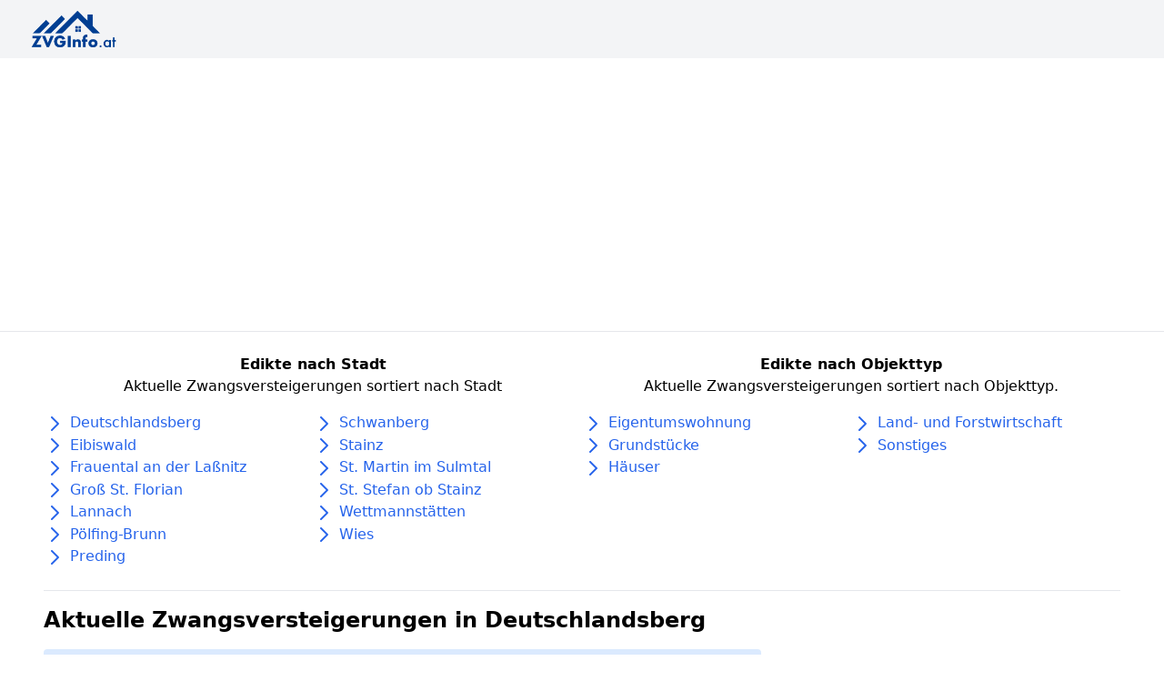

--- FILE ---
content_type: text/html; charset=utf-8
request_url: https://www.zvginfo.at/l/steiermark/deutschlandsberg
body_size: 13825
content:

<html lang="de">
<head>
    <meta charset="utf-8">
    <meta name="viewport" content="width=device-width, initial-scale=1.0, shrink-to-fit=no">
    <title>Zwangsversteigerungen in Deutschlandsberg | Edikte &amp; Immobilienversteigerungen in Deutschlandsberg</title>
    <meta name="description" content="Auf ZVGInfo.at finden Sie aktuelle Zwangsversteigerungen in Deutschlandsberg - kostenlos &amp; tagesaktuell. Alle Edikte &amp; Immobilienversteigerungen in Deutschlandsberg auf einem Blick | ZVGinfo.at">
    
    
        
    

    <link rel="stylesheet" href="/static/css/main.css">
    <!--<link rel="stylesheet" href="/static/css/klaro.css">-->
    <script async src="https://pagead2.googlesyndication.com/pagead/js/adsbygoogle.js?client=ca-pub-2028847980550079"
            crossorigin="anonymous"></script>
    

    <!-- Google Tag Manager -->
    <script
            data-name="google-tag-manager"
            data-type="application/javascript"
            type="text/plain">
        (function (w, d, s, l, i) {
            w[l] = w[l] || [];
            w[l].push({
                'gtm.start':
                    new Date().getTime(), event: 'gtm.js'
            });
            var f = d.getElementsByTagName(s)[0],
                j = d.createElement(s), dl = l != 'dataLayer' ? '&l=' + l : '';
            j.async = true;
            j.src = 'https://www.googletagmanager.com/gtm.js?id=' + i + dl;
            f.parentNode.insertBefore(j, f);
        })(window, document, 'script', 'dataLayer', 'GTM-WJJZX8P');

    </script>
    <!-- End Google Tag Manager -->
</head>

<body>



<nav class="bg-gray-100">
  <div class="max-w-7xl mx-auto px-2 sm:px-6 lg:px-8">
    <div class="relative flex items-center justify-between h-16">
      <div class="flex-1 flex items-center justify-center sm:items-stretch sm:justify-start">
        <div class="flex-shrink-0 flex items-center">
            
                <a href="/">
                    <img class="h-12 w-auto" src="/static/assets/img/zvginfo-logo.png" alt="Workflow">
                </a>
          
        </div>
      </div>
    </div>
  </div>
</nav>


    <hr>
    <div class="container mx-auto px-12">
        <div class="mt-6">
            <div class="container flex flex-col md:flex-row">
    <div class="sm:w-8/12 lg:w-6/12 mb-6">
        <div class="text-center mb-4">
            <div class="font-bold">
                Edikte nach Stadt
            </div>
            <p>
                Aktuelle Zwangsversteigerungen sortiert nach Stadt
            </p>
        </div>

        <div class="w-full flex flex-wrap text-blue-600">
            


    <div class="w-full md:w-1/2">
        
            <div class="w-full">
                <svg class="h-6 w-6 inline" xmlns="http://www.w3.org/2000/svg" fill="none" viewBox="0 0 24 24"
                     stroke="currentColor">
                    <path stroke-linecap="round" stroke-linejoin="round" stroke-width="2" d="M9 5l7 7-7 7"/>
                </svg>
                
                    <a href="/l/steiermark/deutschlandsberg/deutschlandsberg">Deutschlandsberg</a>
                
            </div>
        
            <div class="w-full">
                <svg class="h-6 w-6 inline" xmlns="http://www.w3.org/2000/svg" fill="none" viewBox="0 0 24 24"
                     stroke="currentColor">
                    <path stroke-linecap="round" stroke-linejoin="round" stroke-width="2" d="M9 5l7 7-7 7"/>
                </svg>
                
                    <a href="/l/steiermark/deutschlandsberg/eibiswald">Eibiswald</a>
                
            </div>
        
            <div class="w-full">
                <svg class="h-6 w-6 inline" xmlns="http://www.w3.org/2000/svg" fill="none" viewBox="0 0 24 24"
                     stroke="currentColor">
                    <path stroke-linecap="round" stroke-linejoin="round" stroke-width="2" d="M9 5l7 7-7 7"/>
                </svg>
                
                    <a href="/l/steiermark/deutschlandsberg/frauental-an-der-lassnitz">Frauental an der Laßnitz</a>
                
            </div>
        
            <div class="w-full">
                <svg class="h-6 w-6 inline" xmlns="http://www.w3.org/2000/svg" fill="none" viewBox="0 0 24 24"
                     stroke="currentColor">
                    <path stroke-linecap="round" stroke-linejoin="round" stroke-width="2" d="M9 5l7 7-7 7"/>
                </svg>
                
                    <a href="/l/steiermark/deutschlandsberg/gross-st-florian">Groß St. Florian</a>
                
            </div>
        
            <div class="w-full">
                <svg class="h-6 w-6 inline" xmlns="http://www.w3.org/2000/svg" fill="none" viewBox="0 0 24 24"
                     stroke="currentColor">
                    <path stroke-linecap="round" stroke-linejoin="round" stroke-width="2" d="M9 5l7 7-7 7"/>
                </svg>
                
                    <a href="/l/steiermark/deutschlandsberg/lannach">Lannach</a>
                
            </div>
        
            <div class="w-full">
                <svg class="h-6 w-6 inline" xmlns="http://www.w3.org/2000/svg" fill="none" viewBox="0 0 24 24"
                     stroke="currentColor">
                    <path stroke-linecap="round" stroke-linejoin="round" stroke-width="2" d="M9 5l7 7-7 7"/>
                </svg>
                
                    <a href="/l/steiermark/deutschlandsberg/poelfing-brunn">Pölfing-Brunn</a>
                
            </div>
        
            <div class="w-full">
                <svg class="h-6 w-6 inline" xmlns="http://www.w3.org/2000/svg" fill="none" viewBox="0 0 24 24"
                     stroke="currentColor">
                    <path stroke-linecap="round" stroke-linejoin="round" stroke-width="2" d="M9 5l7 7-7 7"/>
                </svg>
                
                    <a href="/l/steiermark/deutschlandsberg/preding">Preding</a>
                
            </div>
        
    </div>

    <div class="w-full md:w-1/2">
        
            <div class="w-full">
                <svg class="h-6 w-6 inline" xmlns="http://www.w3.org/2000/svg" fill="none" viewBox="0 0 24 24"
                     stroke="currentColor">
                    <path stroke-linecap="round" stroke-linejoin="round" stroke-width="2" d="M9 5l7 7-7 7"/>
                </svg>
                
                    <a href="/l/steiermark/deutschlandsberg/schwanberg">Schwanberg</a>
                
            </div>
        
            <div class="w-full">
                <svg class="h-6 w-6 inline" xmlns="http://www.w3.org/2000/svg" fill="none" viewBox="0 0 24 24"
                     stroke="currentColor">
                    <path stroke-linecap="round" stroke-linejoin="round" stroke-width="2" d="M9 5l7 7-7 7"/>
                </svg>
                
                    <a href="/l/steiermark/deutschlandsberg/stainz">Stainz</a>
                
            </div>
        
            <div class="w-full">
                <svg class="h-6 w-6 inline" xmlns="http://www.w3.org/2000/svg" fill="none" viewBox="0 0 24 24"
                     stroke="currentColor">
                    <path stroke-linecap="round" stroke-linejoin="round" stroke-width="2" d="M9 5l7 7-7 7"/>
                </svg>
                
                    <a href="/l/steiermark/deutschlandsberg/st-martin-im-sulmtal">St. Martin im Sulmtal</a>
                
            </div>
        
            <div class="w-full">
                <svg class="h-6 w-6 inline" xmlns="http://www.w3.org/2000/svg" fill="none" viewBox="0 0 24 24"
                     stroke="currentColor">
                    <path stroke-linecap="round" stroke-linejoin="round" stroke-width="2" d="M9 5l7 7-7 7"/>
                </svg>
                
                    <a href="/l/steiermark/deutschlandsberg/st-stefan-ob-stainz">St. Stefan ob Stainz</a>
                
            </div>
        
            <div class="w-full">
                <svg class="h-6 w-6 inline" xmlns="http://www.w3.org/2000/svg" fill="none" viewBox="0 0 24 24"
                     stroke="currentColor">
                    <path stroke-linecap="round" stroke-linejoin="round" stroke-width="2" d="M9 5l7 7-7 7"/>
                </svg>
                
                    <a href="/l/steiermark/deutschlandsberg/wettmannstaetten">Wettmannstätten</a>
                
            </div>
        
            <div class="w-full">
                <svg class="h-6 w-6 inline" xmlns="http://www.w3.org/2000/svg" fill="none" viewBox="0 0 24 24"
                     stroke="currentColor">
                    <path stroke-linecap="round" stroke-linejoin="round" stroke-width="2" d="M9 5l7 7-7 7"/>
                </svg>
                
                    <a href="/l/steiermark/deutschlandsberg/wies">Wies</a>
                
            </div>
        
    </div>

        </div>
    </div>

    <div class="sm:w-8/12 lg:w-6/12">
        <div class="text-center mb-4">
            <div class="font-bold">
                Edikte nach Objekttyp
            </div>
            <p>
                Aktuelle Zwangsversteigerungen sortiert nach Objekttyp.
            </p>
        </div>

        <div class="w-full flex flex-wrap text-blue-600">
            


    <div class="w-full md:w-1/2">
        
            
                <div class="w-full">
                    <svg class="h-6 w-6 inline" xmlns="http://www.w3.org/2000/svg" fill="none" viewBox="0 0 24 24"
                         stroke="currentColor">
                        <path stroke-linecap="round" stroke-linejoin="round" stroke-width="2" d="M9 5l7 7-7 7"/>
                    </svg>
                    
                        <a href="/l/steiermark/deutschlandsberg/t/eigentumswohnung">
                            Eigentumswohnung
                        </a>
                    
                </div>
            
        
            
                <div class="w-full">
                    <svg class="h-6 w-6 inline" xmlns="http://www.w3.org/2000/svg" fill="none" viewBox="0 0 24 24"
                         stroke="currentColor">
                        <path stroke-linecap="round" stroke-linejoin="round" stroke-width="2" d="M9 5l7 7-7 7"/>
                    </svg>
                    
                        <a href="/l/steiermark/deutschlandsberg/t/grundstuecke">
                            Grundstücke
                        </a>
                    
                </div>
            
        
            
                <div class="w-full">
                    <svg class="h-6 w-6 inline" xmlns="http://www.w3.org/2000/svg" fill="none" viewBox="0 0 24 24"
                         stroke="currentColor">
                        <path stroke-linecap="round" stroke-linejoin="round" stroke-width="2" d="M9 5l7 7-7 7"/>
                    </svg>
                    
                        <a href="/l/steiermark/deutschlandsberg/t/haeuser">
                            Häuser
                        </a>
                    
                </div>
            
        
    </div>

    <div class="w-full md:w-1/2">
        
            
                <div class="w-full">
                    <svg class="h-6 w-6 inline" xmlns="http://www.w3.org/2000/svg" fill="none" viewBox="0 0 24 24"
                         stroke="currentColor">
                        <path stroke-linecap="round" stroke-linejoin="round" stroke-width="2" d="M9 5l7 7-7 7"/>
                    </svg>
                    
                        <a href="/l/steiermark/deutschlandsberg/t/land-und-forstwirtschaft">
                            Land- und Forstwirtschaft
                        </a>
                    
                </div>
            
        
            
                <div class="w-full">
                    <svg class="h-6 w-6 inline" xmlns="http://www.w3.org/2000/svg" fill="none" viewBox="0 0 24 24"
                         stroke="currentColor">
                        <path stroke-linecap="round" stroke-linejoin="round" stroke-width="2" d="M9 5l7 7-7 7"/>
                    </svg>
                    
                        <a href="/l/steiermark/deutschlandsberg/t/sonstiges">
                            Sonstiges
                        </a>
                    
                </div>
            
        
    </div>

        </div>
    </div>
</div>
        </div>
        <hr>
        




<h1 class="text-2xl my-4 font-bold">
    Aktuelle Zwangsversteigerungen in Deutschlandsberg
</h1>

<div class="w-full lg:w-8/12">
    
        
<style>
    .breadcrumb > li + li::before {
        padding: 0 5px;
        color: #ccc;
        content: "/\00a0";
    }
</style>

<ol class="breadcrumb bg-blue-100 p-4 rounded">
    
        <li class="inline">
            <a href="/l/steiermark">Steiermark</a>
        </li>
    
        <li class="inline">
            <a href="/l/steiermark/deutschlandsberg">Deutschlandsberg</a>
        </li>
    
</ol>

<script type="application/ld+json">
    {"@context": "https://schema.org", "@type": "BreadcrumbList", "itemListElement": [{"@type": "ListItem", "position": 1, "item": {"@id": "/l/steiermark", "name": "Steiermark"}}, {"@type": "ListItem", "position": 2, "item": {"@id": "/l/steiermark/deutschlandsberg", "name": "Deutschlandsberg"}}]}
</script>
    
    
        <h3 class="font-bold my-4 text-xl">
            Laufende Versteigerungen in Deutschlandsberg
        </h3>
    

    
<div class="mx-auto">
    <div class="mt-16 max-w-8xl hidden md:block relative border border-gray-200 rounded-lg px-4 py-6 overflow-hidden sm:px-6 sm:py-8 lg:p-12 xl:p-16 bg-blue-100">
        <h2 class="text-2xl font-semibold font-display text-blue-900 sm:text-3xl"> Neue Zwangsversteigerungen per E-Mail </h2>
        <p class="mt-2 max-w-2xl text-base text-gray-900">
            KOSTENLOS alle neuen Zwangsversteigerungen per E-Mail erhalten:
        </p>
        <form action="/email/subscribe" method="post" class="mt-6">
        <input type="hidden" name="csrfmiddlewaretoken" value="OK5t1xrcnICplouhHxSPwQYF7WIr7quhSTs1hOb5V6nezRU44PaHQuvfh77vMLa1">
        <div class="sm:flex">
            
            <input type="text" name="email" placeholder="E-mail Adresse" class="block sm:max-w-xs w-full px-4 py-3 text-base appearance-none border border-gray-300 shadow-none bg-white rounded-md placeholder-gray-500 focus:outline-none focus:shadow-outline-blue focus:border-blue-300" required id="id_email">
            <button
                    class="mt-4 relative sm:mt-0 sm:h-auto sm:ml-4 block w-full sm:w-auto border border-transparent px-6 py-3 text-base font-semibold leading-snug bg-blue-800 text-white rounded-md shadow-md hover:bg-blue-900 focus:outline-none focus:bg-blue-900 transition ease-in-out duration-150 hover:bg-blue-600">
                <span>Edikte Alarm aktivieren</span>

                <span class="absolute inset-0 flex items-center justify-center pointer-events-none opacity-0">
                      <svg class="h-8 w-8 spin" viewBox="0 0 24 24">
                        <path class="text-gray-600" fill="currentColor"
                              d="M12 21a9 9 0 100-18 9 9 0 000 18zm0-2a7 7 0 110-14 7 7 0 010 14z"></path>
                        <path class="text-gray-400" fill="currentColor"
                              d="M12 3a9 9 0 010 18v-2a7 7 0 000-14V3z"></path>
                      </svg>
                    </span>
            </button>
        </div>

        <input type="text"
               hidden
               name="state"
               id=""
               value="Steiermark">

        <input type="text"
               hidden
               name="county"
               id=""
               value="Deutschlandsberg">

        <input type="text"
               hidden
               name="city"
               id=""
               value="">

        <input type="text"
               hidden
               name="street"
               id=""
               value="">
        </form>
    </div>

    <div class="visible md:invisible fixed left-0 w-full bottom-0 z-10 bg-white" onclick="openEmailPopup()">
        <button
                class="mt-4 relative sm:mt-0 sm:h-auto block w-full w-auto px-6
                py-5 text-base font-semibold leading-snug bg-blue-800 text-white hover:bg-blue-900
                focus:outline-none focus:bg-blue-900 transition ease-in-out duration-150 hover:bg-blue-600">
            <span>Edikte Alarm aktivieren</span>

            <span class="absolute inset-0 flex items-center justify-center pointer-events-none opacity-0">
                      <svg class="h-8 w-8 spin" viewBox="0 0 24 24">
                        <path class="text-gray-600" fill="currentColor"
                              d="M12 21a9 9 0 100-18 9 9 0 000 18zm0-2a7 7 0 110-14 7 7 0 010 14z"></path>
                        <path class="text-gray-400" fill="currentColor"
                              d="M12 3a9 9 0 010 18v-2a7 7 0 000-14V3z"></path>
                      </svg>
                    </span>
        </button>

    </div>

    <div class="left-0 w-full h-full bg-blue-100 top-0 fixed z-30 text-center hidden" id="emailOverlay">
        <div class="relative border border-gray-200 rounded-lg px-4 py-6 overflow-hidden sm:px-6 sm:py-8 lg:p-12 xl:p-16 bg-blue-100">
            <h2 class="text-2xl font-semibold font-display text-blue-900 sm:text-3xl"> Neue Zwangsversteigerungen per E-Mail </h2>
            <p class="mt-2 max-w-2xl text-base text-gray-900">
                KOSTENLOS alle neuen Zwangsversteigerungen per E-Mail erhalten:
            </p>
            <form action="/email/subscribe" method="post" class="mt-6">
                <input type="hidden" name="csrfmiddlewaretoken" value="OK5t1xrcnICplouhHxSPwQYF7WIr7quhSTs1hOb5V6nezRU44PaHQuvfh77vMLa1">
                <div class="sm:flex">
                    
                    <input type="text" name="email" placeholder="E-mail Adresse" class="block sm:max-w-xs w-full px-4 py-3 text-base appearance-none border border-gray-300 shadow-none bg-white rounded-md placeholder-gray-500 focus:outline-none focus:shadow-outline-blue focus:border-blue-300" required id="id_email">
                    <button
                            class="mt-4 relative sm:mt-0 sm:h-auto sm:ml-4 block w-full sm:w-auto border border-transparent px-6 py-3 text-base font-semibold leading-snug bg-blue-800 text-white rounded-md shadow-md hover:bg-blue-900 focus:outline-none focus:bg-blue-900 transition ease-in-out duration-150 hover:bg-blue-600">
                        <span>Edikte Alarm aktivieren</span>

                        <span class="absolute inset-0 flex items-center justify-center pointer-events-none opacity-0">
                      <svg class="h-8 w-8 spin" viewBox="0 0 24 24">
                        <path class="text-gray-600" fill="currentColor"
                              d="M12 21a9 9 0 100-18 9 9 0 000 18zm0-2a7 7 0 110-14 7 7 0 010 14z"></path>
                        <path class="text-gray-400" fill="currentColor"
                              d="M12 3a9 9 0 010 18v-2a7 7 0 000-14V3z"></path>
                      </svg>
                    </span>
                    </button>

                    <button
                            class="mt-4 relative sm:mt-0 sm:h-auto sm:ml-4 block w-full sm:w-auto border border-blue-900
                            px-6 py-3 text-base font-semibold leading-snug text-blue-900 rounded-md"
                            onclick="closeEmailOverlay(event)">
                        <span>Schließen</span>

                        <span class="absolute inset-0 flex items-center justify-center pointer-events-none opacity-0">
                      <svg class="h-8 w-8 spin" viewBox="0 0 24 24">
                        <path class="text-gray-600" fill="currentColor"
                              d="M12 21a9 9 0 100-18 9 9 0 000 18zm0-2a7 7 0 110-14 7 7 0 010 14z"></path>
                        <path class="text-gray-400" fill="currentColor"
                              d="M12 3a9 9 0 010 18v-2a7 7 0 000-14V3z"></path>
                      </svg>
                    </span>
                    </button>
                </div>

                <input type="text"
                       hidden
                       name="state"
                       id=""
                       value="Steiermark">

                <input type="text"
                       hidden
                       name="county"
                       id=""
                       value="Deutschlandsberg">

                <input type="text"
                       hidden
                       name="city"
                       id=""
                       value="">

                <input type="text"
                       hidden
                       name="street"
                       id=""
                       value="">
            </form>
        </div>

    </div>

    <script>
        function openEmailPopup() {
            let elem = document.getElementById('emailOverlay')
            elem.classList.toggle("hidden")
        }

        function closeEmailOverlay(e) {
            e = e || window.event;
            e.preventDefault();
            let elem = document.getElementById('emailOverlay')
            elem.classList.toggle("hidden")
            return false
        }
    </script>

</div>

    
        <p class="mt-4">
            Zurzeit haben wir keine aktiven Zwangsversteigerungen in Deutschlandsberg in unserer Datenbank
        </p>
    
    
        <h3 class="font-bold my-4 text-xl">
            Beendete Versteigerungen in Deutschlandsberg
        </h3>
        
            <div class="my-4">
                
                
    <div class="bg-white shadow overflow-hidden rounded p-6 ">
    
    <div>

        
            <div class="text-center">
            Nur für Premium Mitglieder sichtbar
                <a href="/premium" class="mt-6 relative sm:mt-0 sm:h-auto sm:ml-4 block w-full border border-transparent px-6 py-3 text-base font-semibold leading-snug bg-blue-800 text-white rounded-md shadow-md hover:bg-blue-900 focus:outline-none focus:bg-blue-900 transition ease-in-out duration-150 hover:bg-blue-600">
                    <span>Premium Mitglied werden</span>
                </a>
            </div>
        
        <div  class="blur-sm" style="filter: blur(4px);" >
        
        
            <p class="font-bold">Eschensiedlung 98</p>
        
        <p class="font-bold">
            Deutschlandsberg 8530
        </p>
        
        
            <p class="my-2 text-sm text-gray-800">
                In jedem der 14 Reihenhäuser befindet sich eine selbstständige Wohnung. Jeder selbstständigen Wohnung ist ein ihr zur ausschließlichen und alleinigen Nutzung bestimmter Gartenteil sowie – mit Ausnahme der im Haus Nr. 99 gelegenen – ein Flugdach als Zubehör zugeordnet. Zwischen …
            </p>
        
        
        
        </div>
    </div>

</div>

            </div>
        
            <div class="my-4">
                
                
    <div class="bg-white shadow overflow-hidden rounded p-6 ">
    
    <div>

        
            <div class="text-center">
            Nur für Premium Mitglieder sichtbar
                <a href="/premium" class="mt-6 relative sm:mt-0 sm:h-auto sm:ml-4 block w-full border border-transparent px-6 py-3 text-base font-semibold leading-snug bg-blue-800 text-white rounded-md shadow-md hover:bg-blue-900 focus:outline-none focus:bg-blue-900 transition ease-in-out duration-150 hover:bg-blue-600">
                    <span>Premium Mitglied werden</span>
                </a>
            </div>
        
        <div  class="blur-sm" style="filter: blur(4px);" >
        
        
            <p class="font-bold">Eschensiedlung 98</p>
        
        <p class="font-bold">
            Deutschlandsberg 8530
        </p>
        
        
            <p class="my-2 text-sm text-gray-800">
                In jedem der 14 Reihenhäuser befindet sich eine selbstständige Wohnung. Jeder selbstständigen Wohnung ist ein ihr zur ausschließlichen und alleinigen Nutzung bestimmter Gartenteil sowie – mit Ausnahme der im Haus Nr. 99 gelegenen – ein Flugdach als Zubehör zugeordnet. Zwischen …
            </p>
        
        
        
        </div>
    </div>

</div>

            </div>
        
            <div class="my-4">
                
                
    <div class="bg-white shadow overflow-hidden rounded p-6 ">
    
    <div>

        
            <div class="text-center">
            Nur für Premium Mitglieder sichtbar
                <a href="/premium" class="mt-6 relative sm:mt-0 sm:h-auto sm:ml-4 block w-full border border-transparent px-6 py-3 text-base font-semibold leading-snug bg-blue-800 text-white rounded-md shadow-md hover:bg-blue-900 focus:outline-none focus:bg-blue-900 transition ease-in-out duration-150 hover:bg-blue-600">
                    <span>Premium Mitglied werden</span>
                </a>
            </div>
        
        <div  class="blur-sm" style="filter: blur(4px);" >
        
        
            <p class="font-bold">Poststraße 7</p>
        
        <p class="font-bold">
            Deutschlandsberg 8530
        </p>
        
        
            <p class="my-2 text-sm text-gray-800">
                Näheres siehe Langgutachten!
            </p>
        
        
        
        </div>
    </div>

</div>

            </div>
        
            <div class="my-4">
                
                
    <div class="bg-white shadow overflow-hidden rounded p-6 ">
    
    <div>

        
            <div class="text-center">
            Nur für Premium Mitglieder sichtbar
                <a href="/premium" class="mt-6 relative sm:mt-0 sm:h-auto sm:ml-4 block w-full border border-transparent px-6 py-3 text-base font-semibold leading-snug bg-blue-800 text-white rounded-md shadow-md hover:bg-blue-900 focus:outline-none focus:bg-blue-900 transition ease-in-out duration-150 hover:bg-blue-600">
                    <span>Premium Mitglied werden</span>
                </a>
            </div>
        
        <div  class="blur-sm" style="filter: blur(4px);" >
        
        
            <p class="font-bold">Grazer Straße 102 Top 2</p>
        
        <p class="font-bold">
            Deutschlandsberg 8530
        </p>
        
        
            <p class="my-2 text-sm text-gray-800">
                Das Wohnungseigentumsobjekt befindet sich im Dachgeschoß eines Zweifamilienhauses mit eigenem Zugang im Erdgeschoß. Es sind Dachschrägen vorhanden. Die ursprüngliche Errichtung des Hauses erfolgte ca. 1975. Es ist bau- und benützungsbewilligt. Es bestehen kleinere Abweichungen zum Einreichplan - z.B.: Loggia ist …
            </p>
        
        
        
        </div>
    </div>

</div>

            </div>
        
            <div class="my-4">
                
                
    <div class="bg-white shadow overflow-hidden rounded p-6 ">
    
    <div>

        
            <div class="text-center">
            Nur für Premium Mitglieder sichtbar
                <a href="/premium" class="mt-6 relative sm:mt-0 sm:h-auto sm:ml-4 block w-full border border-transparent px-6 py-3 text-base font-semibold leading-snug bg-blue-800 text-white rounded-md shadow-md hover:bg-blue-900 focus:outline-none focus:bg-blue-900 transition ease-in-out duration-150 hover:bg-blue-600">
                    <span>Premium Mitglied werden</span>
                </a>
            </div>
        
        <div  class="blur-sm" style="filter: blur(4px);" >
        
        
            <p class="font-bold">Auweg 5</p>
        
        <p class="font-bold">
            Deutschlandsberg 8530
        </p>
        
        
            <p class="my-2 text-sm text-gray-800">
                Auf dem Grundstück befinden sich ein Wohnhaus mit EG inkl. Wintergarten und DG sowie ein Carport und ein Nebengebäude. Es ist ein Außenpool (3,5 x 7,5 m) aus 2018 vorhanden.Die Ausführung ist hochwertig (Stand 2005/2006). Es erfolgt augenscheinlich eine regelmäßige …
            </p>
        
        
        
        </div>
    </div>

</div>

            </div>
        
            <div class="my-4">
                
                
    <div class="bg-white shadow overflow-hidden rounded p-6 ">
    
    <div>

        
            <div class="text-center">
            Nur für Premium Mitglieder sichtbar
                <a href="/premium" class="mt-6 relative sm:mt-0 sm:h-auto sm:ml-4 block w-full border border-transparent px-6 py-3 text-base font-semibold leading-snug bg-blue-800 text-white rounded-md shadow-md hover:bg-blue-900 focus:outline-none focus:bg-blue-900 transition ease-in-out duration-150 hover:bg-blue-600">
                    <span>Premium Mitglied werden</span>
                </a>
            </div>
        
        <div  class="blur-sm" style="filter: blur(4px);" >
        
        
            <p class="font-bold">Auweg 5</p>
        
        <p class="font-bold">
            Deutschlandsberg 8530
        </p>
        
        
            <p class="my-2 text-sm text-gray-800">
                Auf dem Grundstück befinden sich ein Wohnhaus mit EG inkl. Wintergarten und DG sowie ein Carport und ein Nebengebäude. Es ist ein Außenpool (3,5 x 7,5 m) aus 2018 vorhanden.Die Ausführung ist hochwertig (Stand 2005/2006). Es erfolgt augenscheinlich eine regelmäßige …
            </p>
        
        
        
        </div>
    </div>

</div>

            </div>
        
            <div class="my-4">
                
                
    <div class="bg-white shadow overflow-hidden rounded p-6 ">
    
    <div>

        
            <div class="text-center">
            Nur für Premium Mitglieder sichtbar
                <a href="/premium" class="mt-6 relative sm:mt-0 sm:h-auto sm:ml-4 block w-full border border-transparent px-6 py-3 text-base font-semibold leading-snug bg-blue-800 text-white rounded-md shadow-md hover:bg-blue-900 focus:outline-none focus:bg-blue-900 transition ease-in-out duration-150 hover:bg-blue-600">
                    <span>Premium Mitglied werden</span>
                </a>
            </div>
        
        <div  class="blur-sm" style="filter: blur(4px);" >
        
        
            <p class="font-bold">Osterwitz 20</p>
        
        <p class="font-bold">
            Deutschlandsberg 8530
        </p>
        
        
            <p class="my-2 text-sm text-gray-800">
                Liegenschaft vulgo Weberbauerhube mit Wohnhaus Osterwitz 20, Stallgebäude und Maschinenschuppen auf einer Seehöhe von ca. 1089müA. Die forstwirtschaftlichen Flächen liegen auf eine Seehöhe zwischen ca. 960müA bis zu 1180müA.
            </p>
        
        
        
        </div>
    </div>

</div>

            </div>
        
            <div class="my-4">
                
                
    <div class="bg-white shadow overflow-hidden rounded p-6 ">
    
    <div>

        
            <div class="text-center">
            Nur für Premium Mitglieder sichtbar
                <a href="/premium" class="mt-6 relative sm:mt-0 sm:h-auto sm:ml-4 block w-full border border-transparent px-6 py-3 text-base font-semibold leading-snug bg-blue-800 text-white rounded-md shadow-md hover:bg-blue-900 focus:outline-none focus:bg-blue-900 transition ease-in-out duration-150 hover:bg-blue-600">
                    <span>Premium Mitglied werden</span>
                </a>
            </div>
        
        <div  class="blur-sm" style="filter: blur(4px);" >
        
        
            <p class="font-bold">Karl Hubmann Straße 12</p>
        
        <p class="font-bold">
            Deutschlandsberg 8530
        </p>
        
        
            <p class="my-2 text-sm text-gray-800">
                <td class="ttext">Die Wohnung befindet sich im 3. Stock eines Wohnungseigentumsobjektes mit insgesamt 16 Wohnungen. Sie besteht aus Vorraum, Bad/WC, Wohn-/Schlafraum, Küche, westseitigem Balkon. Zur Wohnung gehört ein Kellerabteil. Vor dem Haus sind 9 allgemeine KFZ-Abstellplätze vorhanden.</td>
            </p>
        
        
        
        </div>
    </div>

</div>

            </div>
        
            <div class="my-4">
                
                
    <div class="bg-white shadow overflow-hidden rounded p-6 ">
    
    <div>

        
            <div class="text-center">
            Nur für Premium Mitglieder sichtbar
                <a href="/premium" class="mt-6 relative sm:mt-0 sm:h-auto sm:ml-4 block w-full border border-transparent px-6 py-3 text-base font-semibold leading-snug bg-blue-800 text-white rounded-md shadow-md hover:bg-blue-900 focus:outline-none focus:bg-blue-900 transition ease-in-out duration-150 hover:bg-blue-600">
                    <span>Premium Mitglied werden</span>
                </a>
            </div>
        
        <div  class="blur-sm" style="filter: blur(4px);" >
        
        
            <p class="font-bold">Obere Schmiedgasse 3-5</p>
        
        <p class="font-bold">
            Deutschlandsberg 8530
        </p>
        
        
            <p class="my-2 text-sm text-gray-800">
                <td class="ttext">Die Wohnung befindet sich im Erdgeschoß und besteht aus folgenden Räumen: Vorraum, Bad, WC, Wohnen/Essen/Kochen, Schlafen und Terrasse (18,34 m²). Zur Wohnung gehört ein Abstellraum im Innenhof mit 3,37 m².<br/>Insgesamt befinden sich 11 Wohnungen und 3 Garagenabstellplätze im Haus. …
            </p>
        
        
        
        </div>
    </div>

</div>

            </div>
        
            <div class="my-4">
                
                
    <div class="bg-white shadow overflow-hidden rounded p-6 ">
    
    <div>

        
            <div class="text-center">
            Nur für Premium Mitglieder sichtbar
                <a href="/premium" class="mt-6 relative sm:mt-0 sm:h-auto sm:ml-4 block w-full border border-transparent px-6 py-3 text-base font-semibold leading-snug bg-blue-800 text-white rounded-md shadow-md hover:bg-blue-900 focus:outline-none focus:bg-blue-900 transition ease-in-out duration-150 hover:bg-blue-600">
                    <span>Premium Mitglied werden</span>
                </a>
            </div>
        
        <div  class="blur-sm" style="filter: blur(4px);" >
        
        
            <p class="font-bold">Obere Schmiedgasse 3-5</p>
        
        <p class="font-bold">
            Deutschlandsberg 8530
        </p>
        
        
            <p class="my-2 text-sm text-gray-800">
                <td class="ttext">Die Wohnung befindet sich im Erdgeschoß und besteht aus folgenden Räumen: Vorraum, Bad, WC, Wohnen/Essen/Kochen, Schlafen und Terrasse (18,34 m²). Zur Wohnung gehört ein Abstellraum im Innenhof mit 3,37 m².<br/>Insgesamt befinden sich 11 Wohnungen und 3 Garagenabstellplätze im Haus. …
            </p>
        
        
        
        </div>
    </div>

</div>

            </div>
        
            <div class="my-4">
                
                
    <div class="bg-white shadow overflow-hidden rounded p-6 ">
    
    <div>

        
            <div class="text-center">
            Nur für Premium Mitglieder sichtbar
                <a href="/premium" class="mt-6 relative sm:mt-0 sm:h-auto sm:ml-4 block w-full border border-transparent px-6 py-3 text-base font-semibold leading-snug bg-blue-800 text-white rounded-md shadow-md hover:bg-blue-900 focus:outline-none focus:bg-blue-900 transition ease-in-out duration-150 hover:bg-blue-600">
                    <span>Premium Mitglied werden</span>
                </a>
            </div>
        
        <div  class="blur-sm" style="filter: blur(4px);" >
        
        
            <p class="font-bold">Obere Schmiedgasse 3-5</p>
        
        <p class="font-bold">
            Deutschlandsberg 8530
        </p>
        
        
            <p class="my-2 text-sm text-gray-800">
                <td class="ttext">Die Wohnung befindet sich im Erdgeschoß und besteht aus folgenden Räumen: Vorraum, Bad, WC, Wohnen/Essen/Kochen, Schlafen und Terrasse (18,34 m²). Zur Wohnung gehört ein Abstellraum im Innenhof mit 3,37 m².<br/>Insgesamt befinden sich 11 Wohnungen und 3 Garagenabstellplätze im Haus. …
            </p>
        
        
        
        </div>
    </div>

</div>

            </div>
        
            <div class="my-4">
                
                
    <div class="bg-white shadow overflow-hidden rounded p-6 ">
    
    <div>

        
            <div class="text-center">
            Nur für Premium Mitglieder sichtbar
                <a href="/premium" class="mt-6 relative sm:mt-0 sm:h-auto sm:ml-4 block w-full border border-transparent px-6 py-3 text-base font-semibold leading-snug bg-blue-800 text-white rounded-md shadow-md hover:bg-blue-900 focus:outline-none focus:bg-blue-900 transition ease-in-out duration-150 hover:bg-blue-600">
                    <span>Premium Mitglied werden</span>
                </a>
            </div>
        
        <div  class="blur-sm" style="filter: blur(4px);" >
        
        
            <p class="font-bold">Karl Hubmann Straße 12</p>
        
        <p class="font-bold">
            Deutschlandsberg 8530
        </p>
        
        
            <p class="my-2 text-sm text-gray-800">
                <td class="ttext">Die Wohnung befindet sich im 3. Stock eines Wohnungseigentumsobjektes mit insgesamt 16 Wohnungen. Sie besteht aus Vorraum, Bad/WC, Wohn-/Schlafraum, Küche, westseitigem Balkon. Zur Wohnung gehört ein Kellerabteil. Vor dem Haus sind 9 allgemeine KFZ-Abstellplätze vorhanden.</td>
            </p>
        
        
        
        </div>
    </div>

</div>

            </div>
        
            <div class="my-4">
                
                
    <div class="bg-white shadow overflow-hidden rounded p-6 ">
    
    <div>

        
            <div class="text-center">
            Nur für Premium Mitglieder sichtbar
                <a href="/premium" class="mt-6 relative sm:mt-0 sm:h-auto sm:ml-4 block w-full border border-transparent px-6 py-3 text-base font-semibold leading-snug bg-blue-800 text-white rounded-md shadow-md hover:bg-blue-900 focus:outline-none focus:bg-blue-900 transition ease-in-out duration-150 hover:bg-blue-600">
                    <span>Premium Mitglied werden</span>
                </a>
            </div>
        
        <div  class="blur-sm" style="filter: blur(4px);" >
        
        
            <p class="font-bold">Karl Hubmann Straße 12</p>
        
        <p class="font-bold">
            Deutschlandsberg 8530
        </p>
        
        
            <p class="my-2 text-sm text-gray-800">
                <td class="ttext">Die Wohnung befindet sich im 3. Stock eines Wohnungseigentumsobjektes mit insgesamt 16 Wohnungen. Sie besteht aus Vorraum, Bad/WC, Wohn-/Schlafraum, Küche, westseitigem Balkon. Zur Wohnung gehört ein Kellerabteil. Vor dem Haus sind 9 allgemeine KFZ-Abstellplätze vorhanden.</td>
            </p>
        
        
        
        </div>
    </div>

</div>

            </div>
        
            <div class="my-4">
                
                
    <div class="bg-white shadow overflow-hidden rounded p-6 ">
    
    <div>

        
            <div class="text-center">
            Nur für Premium Mitglieder sichtbar
                <a href="/premium" class="mt-6 relative sm:mt-0 sm:h-auto sm:ml-4 block w-full border border-transparent px-6 py-3 text-base font-semibold leading-snug bg-blue-800 text-white rounded-md shadow-md hover:bg-blue-900 focus:outline-none focus:bg-blue-900 transition ease-in-out duration-150 hover:bg-blue-600">
                    <span>Premium Mitglied werden</span>
                </a>
            </div>
        
        <div  class="blur-sm" style="filter: blur(4px);" >
        
        
            <p class="font-bold">Osterwitz 20</p>
        
        <p class="font-bold">
            Deutschlandsberg 8530
        </p>
        
        
            <p class="my-2 text-sm text-gray-800">
                Liegenschaft vulgo Weberbauerhube mit Wohnhaus Osterwitz 20, Stallgebäude und Maschinenschuppen auf einer Seehöhe von ca. 1089müA. Die forstwirtschaftlichen Flächen liegen auf eine Seehöhe zwischen ca. 960müA bis zu 1180müA.
            </p>
        
        
        
        </div>
    </div>

</div>

            </div>
        
            <div class="my-4">
                
                
    <div class="bg-white shadow overflow-hidden rounded p-6 ">
    
    <div>

        
            <div class="text-center">
            Nur für Premium Mitglieder sichtbar
                <a href="/premium" class="mt-6 relative sm:mt-0 sm:h-auto sm:ml-4 block w-full border border-transparent px-6 py-3 text-base font-semibold leading-snug bg-blue-800 text-white rounded-md shadow-md hover:bg-blue-900 focus:outline-none focus:bg-blue-900 transition ease-in-out duration-150 hover:bg-blue-600">
                    <span>Premium Mitglied werden</span>
                </a>
            </div>
        
        <div  class="blur-sm" style="filter: blur(4px);" >
        
        
            <p class="font-bold">Osterwitz 20</p>
        
        <p class="font-bold">
            Deutschlandsberg 8530
        </p>
        
        
            <p class="my-2 text-sm text-gray-800">
                Liegenschaft vulgo Weberbauerhube mit Wohnhaus Osterwitz 20, Stallgebäude und Maschinenschuppen auf einer Seehöhe von ca. 1089müA. Die forstwirtschaftlichen Flächen liegen auf eine Seehöhe zwischen ca. 960müA bis zu 1180müA.
            </p>
        
        
        
        </div>
    </div>

</div>

            </div>
        
            <div class="my-4">
                
                
    <div class="bg-white shadow overflow-hidden rounded p-6 ">
    
    <div>

        
            <div class="text-center">
            Nur für Premium Mitglieder sichtbar
                <a href="/premium" class="mt-6 relative sm:mt-0 sm:h-auto sm:ml-4 block w-full border border-transparent px-6 py-3 text-base font-semibold leading-snug bg-blue-800 text-white rounded-md shadow-md hover:bg-blue-900 focus:outline-none focus:bg-blue-900 transition ease-in-out duration-150 hover:bg-blue-600">
                    <span>Premium Mitglied werden</span>
                </a>
            </div>
        
        <div  class="blur-sm" style="filter: blur(4px);" >
        
        
            <p class="font-bold">Osterwitz 20</p>
        
        <p class="font-bold">
            Deutschlandsberg 8530
        </p>
        
        
            <p class="my-2 text-sm text-gray-800">
                Liegenschaft vulgo Weberbauerhube mit Wohnhaus Osterwitz 20, Stallgebäude und Maschinenschuppen auf einer Seehöhe von ca. 1089müA. Die forstwirtschaftlichen Flächen liegen auf eine Seehöhe zwischen ca. 960müA bis zu 1180müA.
            </p>
        
        
        
        </div>
    </div>

</div>

            </div>
        
            <div class="my-4">
                
                
    <div class="bg-white shadow overflow-hidden rounded p-6 ">
    
    <div>

        
            <div class="text-center">
            Nur für Premium Mitglieder sichtbar
                <a href="/premium" class="mt-6 relative sm:mt-0 sm:h-auto sm:ml-4 block w-full border border-transparent px-6 py-3 text-base font-semibold leading-snug bg-blue-800 text-white rounded-md shadow-md hover:bg-blue-900 focus:outline-none focus:bg-blue-900 transition ease-in-out duration-150 hover:bg-blue-600">
                    <span>Premium Mitglied werden</span>
                </a>
            </div>
        
        <div  class="blur-sm" style="filter: blur(4px);" >
        
        
            <p class="font-bold">Osterwitz 20</p>
        
        <p class="font-bold">
            Deutschlandsberg 8530
        </p>
        
        
            <p class="my-2 text-sm text-gray-800">
                Liegenschaft vulgo Weberbauerhube mit Wohnhaus Osterwitz 20, Stallgebäude und Maschinenschuppen auf einer Seehöhe von ca. 1089müA. Die forstwirtschaftlichen Flächen liegen auf eine Seehöhe zwischen ca. 960müA bis zu 1180müA.
            </p>
        
        
        
        </div>
    </div>

</div>

            </div>
        
            <div class="my-4">
                
                
    <div class="bg-white shadow overflow-hidden rounded p-6 ">
    
    <div>

        
            <div class="text-center">
            Nur für Premium Mitglieder sichtbar
                <a href="/premium" class="mt-6 relative sm:mt-0 sm:h-auto sm:ml-4 block w-full border border-transparent px-6 py-3 text-base font-semibold leading-snug bg-blue-800 text-white rounded-md shadow-md hover:bg-blue-900 focus:outline-none focus:bg-blue-900 transition ease-in-out duration-150 hover:bg-blue-600">
                    <span>Premium Mitglied werden</span>
                </a>
            </div>
        
        <div  class="blur-sm" style="filter: blur(4px);" >
        
        
            <p class="font-bold">Osterwitz 20</p>
        
        <p class="font-bold">
            Deutschlandsberg 8530
        </p>
        
        
            <p class="my-2 text-sm text-gray-800">
                Liegenschaft vulgo Weberbauerhube mit Wohnhaus Osterwitz 20, Stallgebäude und Maschinenschuppen auf einer Seehöhe von ca. 1089müA. Die forstwirtschaftlichen Flächen liegen auf eine Seehöhe zwischen ca. 960müA bis zu 1180müA.
            </p>
        
        
        
        </div>
    </div>

</div>

            </div>
        
            <div class="my-4">
                
                
    <div class="bg-white shadow overflow-hidden rounded p-6 ">
    
    <div>

        
            <div class="text-center">
            Nur für Premium Mitglieder sichtbar
                <a href="/premium" class="mt-6 relative sm:mt-0 sm:h-auto sm:ml-4 block w-full border border-transparent px-6 py-3 text-base font-semibold leading-snug bg-blue-800 text-white rounded-md shadow-md hover:bg-blue-900 focus:outline-none focus:bg-blue-900 transition ease-in-out duration-150 hover:bg-blue-600">
                    <span>Premium Mitglied werden</span>
                </a>
            </div>
        
        <div  class="blur-sm" style="filter: blur(4px);" >
        
        
            <p class="font-bold">Osterwitz 20</p>
        
        <p class="font-bold">
            Deutschlandsberg 8530
        </p>
        
        
            <p class="my-2 text-sm text-gray-800">
                Liegenschaft vulgo Weberbauerhube mit Wohnhaus Osterwitz 20, Stallgebäude und Maschinenschuppen auf einer Seehöhe von ca. 1089müA. Die forstwirtschaftlichen Flächen liegen auf eine Seehöhe zwischen ca. 960müA bis zu 1180müA.
            </p>
        
        
        
        </div>
    </div>

</div>

            </div>
        
            <div class="my-4">
                
                
    <div class="bg-white shadow overflow-hidden rounded p-6 ">
    
    <div>

        
            <div class="text-center">
            Nur für Premium Mitglieder sichtbar
                <a href="/premium" class="mt-6 relative sm:mt-0 sm:h-auto sm:ml-4 block w-full border border-transparent px-6 py-3 text-base font-semibold leading-snug bg-blue-800 text-white rounded-md shadow-md hover:bg-blue-900 focus:outline-none focus:bg-blue-900 transition ease-in-out duration-150 hover:bg-blue-600">
                    <span>Premium Mitglied werden</span>
                </a>
            </div>
        
        <div  class="blur-sm" style="filter: blur(4px);" >
        
        
            <p class="font-bold">Osterwitz 20</p>
        
        <p class="font-bold">
            Deutschlandsberg 8530
        </p>
        
        
            <p class="my-2 text-sm text-gray-800">
                Liegenschaft vulgo Weberbauerhube mit Wohnhaus Osterwitz 20, Stallgebäude und Maschinenschuppen auf einer Seehöhe von ca. 1089müA. Die forstwirtschaftlichen Flächen liegen auf eine Seehöhe zwischen ca. 960müA bis zu 1180müA.
            </p>
        
        
        
        </div>
    </div>

</div>

            </div>
        
            <div class="my-4">
                
                
    <div class="bg-white shadow overflow-hidden rounded p-6 ">
    
    <div>

        
            <div class="text-center">
            Nur für Premium Mitglieder sichtbar
                <a href="/premium" class="mt-6 relative sm:mt-0 sm:h-auto sm:ml-4 block w-full border border-transparent px-6 py-3 text-base font-semibold leading-snug bg-blue-800 text-white rounded-md shadow-md hover:bg-blue-900 focus:outline-none focus:bg-blue-900 transition ease-in-out duration-150 hover:bg-blue-600">
                    <span>Premium Mitglied werden</span>
                </a>
            </div>
        
        <div  class="blur-sm" style="filter: blur(4px);" >
        
        
            <p class="font-bold">Hörmsdorf 83</p>
        
        <p class="font-bold">
            Eibiswald 8552
        </p>
        
        
            <p class="my-2 text-sm text-gray-800">
                Näheres siehe Langgutachten!
            </p>
        
        
        
        </div>
    </div>

</div>

            </div>
        
            <div class="my-4">
                
                
    <div class="bg-white shadow overflow-hidden rounded p-6 ">
    
    <div>

        
            <div class="text-center">
            Nur für Premium Mitglieder sichtbar
                <a href="/premium" class="mt-6 relative sm:mt-0 sm:h-auto sm:ml-4 block w-full border border-transparent px-6 py-3 text-base font-semibold leading-snug bg-blue-800 text-white rounded-md shadow-md hover:bg-blue-900 focus:outline-none focus:bg-blue-900 transition ease-in-out duration-150 hover:bg-blue-600">
                    <span>Premium Mitglied werden</span>
                </a>
            </div>
        
        <div  class="blur-sm" style="filter: blur(4px);" >
        
        
            <p class="font-bold">keine Adresse</p>
        
        <p class="font-bold">
            Eibiswald 8552
        </p>
        
        
            <p class="my-2 text-sm text-gray-800">
                Die durch die Bundesstraße getrennten Grundflächen befinden sich 5,6 km südöstlich des Kreisverkehrs vor Eibiswald. Die zusammenhängenden Grundstücke 67,844/3 und 66/1 befinden sich nördlich der B 69 (Grenzlandbundesstraße) und grenzen an diese. Die beiden letztgenannten Grundstücke befinden sich im Hochwasserbereich …
            </p>
        
        
        
        </div>
    </div>

</div>

            </div>
        
            <div class="my-4">
                
                
    <div class="bg-white shadow overflow-hidden rounded p-6 ">
    
    <div>

        
            <div class="text-center">
            Nur für Premium Mitglieder sichtbar
                <a href="/premium" class="mt-6 relative sm:mt-0 sm:h-auto sm:ml-4 block w-full border border-transparent px-6 py-3 text-base font-semibold leading-snug bg-blue-800 text-white rounded-md shadow-md hover:bg-blue-900 focus:outline-none focus:bg-blue-900 transition ease-in-out duration-150 hover:bg-blue-600">
                    <span>Premium Mitglied werden</span>
                </a>
            </div>
        
        <div  class="blur-sm" style="filter: blur(4px);" >
        
        
            <p class="font-bold">Aibl 78</p>
        
        <p class="font-bold">
            Eibiswald 8552
        </p>
        
        
            <p class="my-2 text-sm text-gray-800">
                Die aus drei zusammenhängenden Grundstücken bestehende Grundfläche wurde neben der gewerblichen Tätigkeit landwirtschaftlich im Nebenerwerb bewirtschaftet. Die Grundfläche besitzt eine ebene Oberfläche und scheint im rechtskräftigen Flächenwidmungsplan als Freiland auf. Nach Mitteilung der Marktgemeinde Eibiswald ist im nächsten Flächenwidmungsplan eine …
            </p>
        
        
        
        </div>
    </div>

</div>

            </div>
        
            <div class="my-4">
                
                
    <div class="bg-white shadow overflow-hidden rounded p-6 ">
    
    <div>

        
            <div class="text-center">
            Nur für Premium Mitglieder sichtbar
                <a href="/premium" class="mt-6 relative sm:mt-0 sm:h-auto sm:ml-4 block w-full border border-transparent px-6 py-3 text-base font-semibold leading-snug bg-blue-800 text-white rounded-md shadow-md hover:bg-blue-900 focus:outline-none focus:bg-blue-900 transition ease-in-out duration-150 hover:bg-blue-600">
                    <span>Premium Mitglied werden</span>
                </a>
            </div>
        
        <div  class="blur-sm" style="filter: blur(4px);" >
        
        
            <p class="font-bold">Aibl 78</p>
        
        <p class="font-bold">
            Eibiswald 8552
        </p>
        
        
            <p class="my-2 text-sm text-gray-800">
                Die aus drei zusammenhängenden Grundstücken bestehende Grundfläche wurde neben der gewerblichen Tätigkeit landwirtschaftlich im Nebenerwerb bewirtschaftet. Die Grundfläche besitzt eine ebene Oberfläche und scheint im rechtskräftigen Flächenwidmungsplan als Freiland auf. Nach Mitteilung der Marktgemeinde Eibiswald ist im nächsten Flächenwidmungsplan eine …
            </p>
        
        
        
        </div>
    </div>

</div>

            </div>
        
            <div class="my-4">
                
                
    <div class="bg-white shadow overflow-hidden rounded p-6 ">
    
    <div>

        
            <div class="text-center">
            Nur für Premium Mitglieder sichtbar
                <a href="/premium" class="mt-6 relative sm:mt-0 sm:h-auto sm:ml-4 block w-full border border-transparent px-6 py-3 text-base font-semibold leading-snug bg-blue-800 text-white rounded-md shadow-md hover:bg-blue-900 focus:outline-none focus:bg-blue-900 transition ease-in-out duration-150 hover:bg-blue-600">
                    <span>Premium Mitglied werden</span>
                </a>
            </div>
        
        <div  class="blur-sm" style="filter: blur(4px);" >
        
        
            <p class="font-bold">Aibl 78</p>
        
        <p class="font-bold">
            Eibiswald 8552
        </p>
        
        
            <p class="my-2 text-sm text-gray-800">
                Die aus drei zusammenhängenden Grundstücken bestehende Grundfläche wurde neben der gewerblichen Tätigkeit landwirtschaftlich im Nebenerwerb bewirtschaftet. Die Grundfläche besitzt eine ebene Oberfläche und scheint im rechtskräftigen Flächenwidmungsplan als Freiland auf. Nach Mitteilung der Marktgemeinde Eibiswald ist im nächsten Flächenwidmungsplan eine …
            </p>
        
        
        
        </div>
    </div>

</div>

            </div>
        
            <div class="my-4">
                
                
    <div class="bg-white shadow overflow-hidden rounded p-6 ">
    
    <div>

        
            <div class="text-center">
            Nur für Premium Mitglieder sichtbar
                <a href="/premium" class="mt-6 relative sm:mt-0 sm:h-auto sm:ml-4 block w-full border border-transparent px-6 py-3 text-base font-semibold leading-snug bg-blue-800 text-white rounded-md shadow-md hover:bg-blue-900 focus:outline-none focus:bg-blue-900 transition ease-in-out duration-150 hover:bg-blue-600">
                    <span>Premium Mitglied werden</span>
                </a>
            </div>
        
        <div  class="blur-sm" style="filter: blur(4px);" >
        
        
            <p class="font-bold">Freidorf-Gleinzweg 8</p>
        
        <p class="font-bold">
            Frauental an der Laßnitz 8523
        </p>
        
        
            <p class="my-2 text-sm text-gray-800">
                Näheres siehe Langgutachten!
            </p>
        
        
        
        </div>
    </div>

</div>

            </div>
        
            <div class="my-4">
                
                
    <div class="bg-white shadow overflow-hidden rounded p-6 ">
    
    <div>

        
            <div class="text-center">
            Nur für Premium Mitglieder sichtbar
                <a href="/premium" class="mt-6 relative sm:mt-0 sm:h-auto sm:ml-4 block w-full border border-transparent px-6 py-3 text-base font-semibold leading-snug bg-blue-800 text-white rounded-md shadow-md hover:bg-blue-900 focus:outline-none focus:bg-blue-900 transition ease-in-out duration-150 hover:bg-blue-600">
                    <span>Premium Mitglied werden</span>
                </a>
            </div>
        
        <div  class="blur-sm" style="filter: blur(4px);" >
        
        
            <p class="font-bold">Freidorf-Gleinzweg 7</p>
        
        <p class="font-bold">
            Frauental an der Laßnitz 8523
        </p>
        
        
            <p class="my-2 text-sm text-gray-800">
                Näheres siehe Langgutachten!
            </p>
        
        
        
        </div>
    </div>

</div>

            </div>
        
            <div class="my-4">
                
                
    <div class="bg-white shadow overflow-hidden rounded p-6 ">
    
    <div>

        
            <div class="text-center">
            Nur für Premium Mitglieder sichtbar
                <a href="/premium" class="mt-6 relative sm:mt-0 sm:h-auto sm:ml-4 block w-full border border-transparent px-6 py-3 text-base font-semibold leading-snug bg-blue-800 text-white rounded-md shadow-md hover:bg-blue-900 focus:outline-none focus:bg-blue-900 transition ease-in-out duration-150 hover:bg-blue-600">
                    <span>Premium Mitglied werden</span>
                </a>
            </div>
        
        <div  class="blur-sm" style="filter: blur(4px);" >
        
        
            <p class="font-bold">Schamberger Waldstraße</p>
        
        <p class="font-bold">
            Frauental an der Laßnitz 8523
        </p>
        
        
            <p class="my-2 text-sm text-gray-800">
                Das Grundstück ist unbebaut. Es ist unregelmäßig zugeschnitten und kann als eben bezeichnet werden.
            </p>
        
        
        
        </div>
    </div>

</div>

            </div>
        
            <div class="my-4">
                
                
    <div class="bg-white shadow overflow-hidden rounded p-6 ">
    
    <div>

        
            <div class="text-center">
            Nur für Premium Mitglieder sichtbar
                <a href="/premium" class="mt-6 relative sm:mt-0 sm:h-auto sm:ml-4 block w-full border border-transparent px-6 py-3 text-base font-semibold leading-snug bg-blue-800 text-white rounded-md shadow-md hover:bg-blue-900 focus:outline-none focus:bg-blue-900 transition ease-in-out duration-150 hover:bg-blue-600">
                    <span>Premium Mitglied werden</span>
                </a>
            </div>
        
        <div  class="blur-sm" style="filter: blur(4px);" >
        
        
            <p class="font-bold">Grazerstraße 107</p>
        
        <p class="font-bold">
            Frauental an der Laßnitz 8523
        </p>
        
        
            <p class="my-2 text-sm text-gray-800">
                Es handelt sich um eine polygone Grundfläche unmittelbar an der Landesstraße und nahe einem Transportbetrieb mit Kieshandel. Daher sind entsprechende Immissionen zu erwarten. Das GSTK. besitzt eine ebene Oberfläche, ist mit einem Wohnhaus und einem Flugdach bebaut und mit einem …
            </p>
        
        
        
        </div>
    </div>

</div>

            </div>
        
            <div class="my-4">
                
                
    <div class="bg-white shadow overflow-hidden rounded p-6 ">
    
    <div>

        
            <div class="text-center">
            Nur für Premium Mitglieder sichtbar
                <a href="/premium" class="mt-6 relative sm:mt-0 sm:h-auto sm:ml-4 block w-full border border-transparent px-6 py-3 text-base font-semibold leading-snug bg-blue-800 text-white rounded-md shadow-md hover:bg-blue-900 focus:outline-none focus:bg-blue-900 transition ease-in-out duration-150 hover:bg-blue-600">
                    <span>Premium Mitglied werden</span>
                </a>
            </div>
        
        <div  class="blur-sm" style="filter: blur(4px);" >
        
        
            <p class="font-bold">Michlgleinz 56</p>
        
        <p class="font-bold">
            Groß St. Florian 8522
        </p>
        
        
            <p class="my-2 text-sm text-gray-800">
                Die Liegenschaft ist ca. 4 Jahre unbewohnt und vernachlässigt. Die unbebaute Grundfläche ist von Gebüsch und Unkraut überwuchert. Die Holzeinfriedung ist schadhaft und teilweise umgefallen oder fehlt! Das Wohnhaus ist im KG und EG in massiver Bauweise errichtet und bewilligt. …
            </p>
        
        
        
        </div>
    </div>

</div>

            </div>
        
            <div class="my-4">
                
                
    <div class="bg-white shadow overflow-hidden rounded p-6 ">
    
    <div>

        
            <div class="text-center">
            Nur für Premium Mitglieder sichtbar
                <a href="/premium" class="mt-6 relative sm:mt-0 sm:h-auto sm:ml-4 block w-full border border-transparent px-6 py-3 text-base font-semibold leading-snug bg-blue-800 text-white rounded-md shadow-md hover:bg-blue-900 focus:outline-none focus:bg-blue-900 transition ease-in-out duration-150 hover:bg-blue-600">
                    <span>Premium Mitglied werden</span>
                </a>
            </div>
        
        <div  class="blur-sm" style="filter: blur(4px);" >
        
        
            <p class="font-bold">Grazerstraße 107</p>
        
        <p class="font-bold">
            Groß St. Florian 8522
        </p>
        
        
            <p class="my-2 text-sm text-gray-800">
                Die Liegenschaft befindet sich in Gussendorf, Gemeinde Groß St. Florian, und grenzt direkt an die Landesstraße 601 und liegt ca. 200 m südlich des ehemaligen Gasthauses Dankl. Die Grundfläche ist aufgeschlossen.Das Wohnhaus ist in massiver Bauweise im KG und EG …
            </p>
        
        
        
        </div>
    </div>

</div>

            </div>
        
            <div class="my-4">
                
                
    <div class="bg-white shadow overflow-hidden rounded p-6 ">
    
    <div>

        
            <div class="text-center">
            Nur für Premium Mitglieder sichtbar
                <a href="/premium" class="mt-6 relative sm:mt-0 sm:h-auto sm:ml-4 block w-full border border-transparent px-6 py-3 text-base font-semibold leading-snug bg-blue-800 text-white rounded-md shadow-md hover:bg-blue-900 focus:outline-none focus:bg-blue-900 transition ease-in-out duration-150 hover:bg-blue-600">
                    <span>Premium Mitglied werden</span>
                </a>
            </div>
        
        <div  class="blur-sm" style="filter: blur(4px);" >
        
        
            <p class="font-bold">Tanzelsdorferstraße 39</p>
        
        <p class="font-bold">
            Groß St. Florian 8522
        </p>
        
        
            <p class="my-2 text-sm text-gray-800">
                Auf dem Grundstück befinden sich 2 Wohnhäuser, das bewertungsgegenständliche ist die W2 lt. Nutzwertgutachten.Dieses besteht aus KG (25,22 m²), EG (76,95 m²) und DG (ca. 73 m²). Im Keller befindet sich eine Garage (49,62 m²). Diese ist bewilligt, wurde im …
            </p>
        
        
        
        </div>
    </div>

</div>

            </div>
        
            <div class="my-4">
                
                
    <div class="bg-white shadow overflow-hidden rounded p-6 ">
    
    <div>

        
            <div class="text-center">
            Nur für Premium Mitglieder sichtbar
                <a href="/premium" class="mt-6 relative sm:mt-0 sm:h-auto sm:ml-4 block w-full border border-transparent px-6 py-3 text-base font-semibold leading-snug bg-blue-800 text-white rounded-md shadow-md hover:bg-blue-900 focus:outline-none focus:bg-blue-900 transition ease-in-out duration-150 hover:bg-blue-600">
                    <span>Premium Mitglied werden</span>
                </a>
            </div>
        
        <div  class="blur-sm" style="filter: blur(4px);" >
        
        
            <p class="font-bold">Tanzelsdorferstraße 39</p>
        
        <p class="font-bold">
            Groß St. Florian 8522
        </p>
        
        
            <p class="my-2 text-sm text-gray-800">
                Auf dem Grundstück befinden sich 2 Wohnhäuser, das bewertungsgegenständliche ist die W2 lt. Nutzwertgutachten.Dieses besteht aus KG (25,22 m²), EG (76,95 m²) und DG (ca. 73 m²). Im Keller befindet sich eine Garage (49,62 m²). Diese ist bewilligt, wurde im …
            </p>
        
        
        
        </div>
    </div>

</div>

            </div>
        
            <div class="my-4">
                
                
    <div class="bg-white shadow overflow-hidden rounded p-6 ">
    
    <div>

        
            <div class="text-center">
            Nur für Premium Mitglieder sichtbar
                <a href="/premium" class="mt-6 relative sm:mt-0 sm:h-auto sm:ml-4 block w-full border border-transparent px-6 py-3 text-base font-semibold leading-snug bg-blue-800 text-white rounded-md shadow-md hover:bg-blue-900 focus:outline-none focus:bg-blue-900 transition ease-in-out duration-150 hover:bg-blue-600">
                    <span>Premium Mitglied werden</span>
                </a>
            </div>
        
        <div  class="blur-sm" style="filter: blur(4px);" >
        
        
            <p class="font-bold">Tanzelsdorferstraße 39</p>
        
        <p class="font-bold">
            Groß St. Florian 8522
        </p>
        
        
            <p class="my-2 text-sm text-gray-800">
                Auf dem Grundstück befinden sich 2 Wohnhäuser, das bewertungsgegenständliche ist die W2 lt. Nutzwertgutachten.Dieses besteht aus KG (25,22 m²), EG (76,95 m²) und DG (ca. 73 m²). Im Keller befindet sich eine Garage (49,62 m²). Diese ist bewilligt, wurde im …
            </p>
        
        
        
        </div>
    </div>

</div>

            </div>
        
            <div class="my-4">
                
                
    <div class="bg-white shadow overflow-hidden rounded p-6 ">
    
    <div>

        
            <div class="text-center">
            Nur für Premium Mitglieder sichtbar
                <a href="/premium" class="mt-6 relative sm:mt-0 sm:h-auto sm:ml-4 block w-full border border-transparent px-6 py-3 text-base font-semibold leading-snug bg-blue-800 text-white rounded-md shadow-md hover:bg-blue-900 focus:outline-none focus:bg-blue-900 transition ease-in-out duration-150 hover:bg-blue-600">
                    <span>Premium Mitglied werden</span>
                </a>
            </div>
        
        <div  class="blur-sm" style="filter: blur(4px);" >
        
        
            <p class="font-bold">Tanzelsdorferstraße 39</p>
        
        <p class="font-bold">
            Groß St. Florian 8522
        </p>
        
        
            <p class="my-2 text-sm text-gray-800">
                Auf dem Grundstück befinden sich 2 Wohnhäuser, das bewertungsgegenständliche ist die W2 lt. Nutzwertgutachten.Dieses besteht aus KG (25,22 m²), EG (76,95 m²) und DG (ca. 73 m²). Im Keller befindet sich eine Garage (49,62 m²). Diese ist bewilligt, wurde im …
            </p>
        
        
        
        </div>
    </div>

</div>

            </div>
        
            <div class="my-4">
                
                
    <div class="bg-white shadow overflow-hidden rounded p-6 ">
    
    <div>

        
            <div class="text-center">
            Nur für Premium Mitglieder sichtbar
                <a href="/premium" class="mt-6 relative sm:mt-0 sm:h-auto sm:ml-4 block w-full border border-transparent px-6 py-3 text-base font-semibold leading-snug bg-blue-800 text-white rounded-md shadow-md hover:bg-blue-900 focus:outline-none focus:bg-blue-900 transition ease-in-out duration-150 hover:bg-blue-600">
                    <span>Premium Mitglied werden</span>
                </a>
            </div>
        
        <div  class="blur-sm" style="filter: blur(4px);" >
        
        
            <p class="font-bold">Tanzelsdorferstraße 39</p>
        
        <p class="font-bold">
            Groß St. Florian 8522
        </p>
        
        
            <p class="my-2 text-sm text-gray-800">
                Auf dem Grundstück befinden sich 2 Wohnhäuser, das bewertungsgegenständliche ist die W2 lt. Nutzwertgutachten.Dieses besteht aus KG (25,22 m²), EG (76,95 m²) und DG (ca. 73 m²). Im Keller befindet sich eine Garage (49,62 m²). Diese ist bewilligt, wurde im …
            </p>
        
        
        
        </div>
    </div>

</div>

            </div>
        
            <div class="my-4">
                
                
    <div class="bg-white shadow overflow-hidden rounded p-6 ">
    
    <div>

        
            <div class="text-center">
            Nur für Premium Mitglieder sichtbar
                <a href="/premium" class="mt-6 relative sm:mt-0 sm:h-auto sm:ml-4 block w-full border border-transparent px-6 py-3 text-base font-semibold leading-snug bg-blue-800 text-white rounded-md shadow-md hover:bg-blue-900 focus:outline-none focus:bg-blue-900 transition ease-in-out duration-150 hover:bg-blue-600">
                    <span>Premium Mitglied werden</span>
                </a>
            </div>
        
        <div  class="blur-sm" style="filter: blur(4px);" >
        
        
            <p class="font-bold">Tanzelsdorferstraße 39</p>
        
        <p class="font-bold">
            Groß St. Florian 8522
        </p>
        
        
            <p class="my-2 text-sm text-gray-800">
                Auf dem Grundstück befinden sich 2 Wohnhäuser, das bewertungsgegenständliche ist die W2 lt. Nutzwertgutachten.Dieses besteht aus KG (25,22 m²), EG (76,95 m²) und DG (ca. 73 m²). Im Keller befindet sich eine Garage (49,62 m²). Diese ist bewilligt, wurde im …
            </p>
        
        
        
        </div>
    </div>

</div>

            </div>
        
            <div class="my-4">
                
                
    <div class="bg-white shadow overflow-hidden rounded p-6 ">
    
    <div>

        
            <div class="text-center">
            Nur für Premium Mitglieder sichtbar
                <a href="/premium" class="mt-6 relative sm:mt-0 sm:h-auto sm:ml-4 block w-full border border-transparent px-6 py-3 text-base font-semibold leading-snug bg-blue-800 text-white rounded-md shadow-md hover:bg-blue-900 focus:outline-none focus:bg-blue-900 transition ease-in-out duration-150 hover:bg-blue-600">
                    <span>Premium Mitglied werden</span>
                </a>
            </div>
        
        <div  class="blur-sm" style="filter: blur(4px);" >
        
        
            <p class="font-bold">Schilfweg 8</p>
        
        <p class="font-bold">
            Lannach 8502
        </p>
        
        
            <p class="my-2 text-sm text-gray-800">
                Bei den gegenständlichen Miteigentumsanteilen an der Liegenschaft EZ 499 handelt es sich um einen im Miteigentum stehenden asphaltierten Zufahrtsweg. Die beiden Liegenschaften EZZ 535 und 742 weisen eine Grundfläche von insgesamt 3.945 m² auf. Die Grundfläche ist mit einem 2-Familienwohnhaus, …
            </p>
        
        
        
        </div>
    </div>

</div>

            </div>
        
            <div class="my-4">
                
                
    <div class="bg-white shadow overflow-hidden rounded p-6 ">
    
    <div>

        
            <div class="text-center">
            Nur für Premium Mitglieder sichtbar
                <a href="/premium" class="mt-6 relative sm:mt-0 sm:h-auto sm:ml-4 block w-full border border-transparent px-6 py-3 text-base font-semibold leading-snug bg-blue-800 text-white rounded-md shadow-md hover:bg-blue-900 focus:outline-none focus:bg-blue-900 transition ease-in-out duration-150 hover:bg-blue-600">
                    <span>Premium Mitglied werden</span>
                </a>
            </div>
        
        <div  class="blur-sm" style="filter: blur(4px);" >
        
        
            <p class="font-bold">Schilfweg 8</p>
        
        <p class="font-bold">
            Lannach 8502
        </p>
        
        
            <p class="my-2 text-sm text-gray-800">
                Bei den gegenständlichen Miteigentumsanteilen an der Liegenschaft EZ 499 handelt es sich um einen im Miteigentum stehenden asphaltierten Zufahrtsweg. Die beiden Liegenschaften EZZ 535 und 742 weisen eine Grundfläche von insgesamt 3.945 m² auf. Die Grundfläche ist mit einem 2-Familienwohnhaus, …
            </p>
        
        
        
        </div>
    </div>

</div>

            </div>
        
            <div class="my-4">
                
                
    <div class="bg-white shadow overflow-hidden rounded p-6 ">
    
    <div>

        
            <div class="text-center">
            Nur für Premium Mitglieder sichtbar
                <a href="/premium" class="mt-6 relative sm:mt-0 sm:h-auto sm:ml-4 block w-full border border-transparent px-6 py-3 text-base font-semibold leading-snug bg-blue-800 text-white rounded-md shadow-md hover:bg-blue-900 focus:outline-none focus:bg-blue-900 transition ease-in-out duration-150 hover:bg-blue-600">
                    <span>Premium Mitglied werden</span>
                </a>
            </div>
        
        <div  class="blur-sm" style="filter: blur(4px);" >
        
        
            <p class="font-bold">Untere Teiplbergstraße 19, 19a</p>
        
        <p class="font-bold">
            Lannach 8502
        </p>
        
        
            <p class="my-2 text-sm text-gray-800">
                Näheres siehe Langgutachten samt Beilagen!
            </p>
        
        
        
        </div>
    </div>

</div>

            </div>
        
            <div class="my-4">
                
                
    <div class="bg-white shadow overflow-hidden rounded p-6 ">
    
    <div>

        
            <div class="text-center">
            Nur für Premium Mitglieder sichtbar
                <a href="/premium" class="mt-6 relative sm:mt-0 sm:h-auto sm:ml-4 block w-full border border-transparent px-6 py-3 text-base font-semibold leading-snug bg-blue-800 text-white rounded-md shadow-md hover:bg-blue-900 focus:outline-none focus:bg-blue-900 transition ease-in-out duration-150 hover:bg-blue-600">
                    <span>Premium Mitglied werden</span>
                </a>
            </div>
        
        <div  class="blur-sm" style="filter: blur(4px);" >
        
        
            <p class="font-bold">Untere Teiplbergstraße 19, 19a</p>
        
        <p class="font-bold">
            Lannach 8502
        </p>
        
        
            <p class="my-2 text-sm text-gray-800">
                <td class="ttext">Näheres siehe Langgutachten samt Beilagen!</td>
            </p>
        
        
        
        </div>
    </div>

</div>

            </div>
        
            <div class="my-4">
                
                
    <div class="bg-white shadow overflow-hidden rounded p-6 ">
    
    <div>

        
            <div class="text-center">
            Nur für Premium Mitglieder sichtbar
                <a href="/premium" class="mt-6 relative sm:mt-0 sm:h-auto sm:ml-4 block w-full border border-transparent px-6 py-3 text-base font-semibold leading-snug bg-blue-800 text-white rounded-md shadow-md hover:bg-blue-900 focus:outline-none focus:bg-blue-900 transition ease-in-out duration-150 hover:bg-blue-600">
                    <span>Premium Mitglied werden</span>
                </a>
            </div>
        
        <div  class="blur-sm" style="filter: blur(4px);" >
        
        
            <p class="font-bold">Tombach 117</p>
        
        <p class="font-bold">
            Pölfing-Brunn 8544
        </p>
        
        
            <p class="my-2 text-sm text-gray-800">
                Es handelt sich um ein Grundstück, welches im rechtskräftigen Flächenwidmungsplan als Freiland aufscheint. Nach dem Stmk. Raumordnungsgesetz sind Baumaßbahmen daher nur sehr eingeschränkt möglich. Das Wohnhaus ist vermietet obwohl keine keine Benützungsbewilligung vorliegt. Die Beheizung der Räume erfolgt durch eine …
            </p>
        
        
        
        </div>
    </div>

</div>

            </div>
        
            <div class="my-4">
                
                
    <div class="bg-white shadow overflow-hidden rounded p-6 ">
    
    <div>

        
            <div class="text-center">
            Nur für Premium Mitglieder sichtbar
                <a href="/premium" class="mt-6 relative sm:mt-0 sm:h-auto sm:ml-4 block w-full border border-transparent px-6 py-3 text-base font-semibold leading-snug bg-blue-800 text-white rounded-md shadow-md hover:bg-blue-900 focus:outline-none focus:bg-blue-900 transition ease-in-out duration-150 hover:bg-blue-600">
                    <span>Premium Mitglied werden</span>
                </a>
            </div>
        
        <div  class="blur-sm" style="filter: blur(4px);" >
        
        
            <p class="font-bold">Hauptstraße 50</p>
        
        <p class="font-bold">
            Pölfing-Brunn 8544
        </p>
        
        
            <p class="my-2 text-sm text-gray-800">
                Das Wohngebäude wurde als Teil von drei Personalhäusern für Mitarbeiter des ehemaligen Brauchartschachtes errichtet.Es ist sanierungsbedürftig - beinahe abbruchreif.Es besteht aus KG mit 12,50 m² (2 getrennt von außen zugängliche Räume)EG mit 67,48 m²Dachboden mit 72,29 m² (nicht ausgebaut)Für weitere …
            </p>
        
        
        
        </div>
    </div>

</div>

            </div>
        
            <div class="my-4">
                
                
    <div class="bg-white shadow overflow-hidden rounded p-6 ">
    
    <div>

        
            <div class="text-center">
            Nur für Premium Mitglieder sichtbar
                <a href="/premium" class="mt-6 relative sm:mt-0 sm:h-auto sm:ml-4 block w-full border border-transparent px-6 py-3 text-base font-semibold leading-snug bg-blue-800 text-white rounded-md shadow-md hover:bg-blue-900 focus:outline-none focus:bg-blue-900 transition ease-in-out duration-150 hover:bg-blue-600">
                    <span>Premium Mitglied werden</span>
                </a>
            </div>
        
        <div  class="blur-sm" style="filter: blur(4px);" >
        
        
            <p class="font-bold">Mettersdorf 7</p>
        
        <p class="font-bold">
            Preding 8504
        </p>
        
        
            <p class="my-2 text-sm text-gray-800">
                Näheres siehe Langgutachten!
            </p>
        
        
        
        </div>
    </div>

</div>

            </div>
        
            <div class="my-4">
                
                
    <div class="bg-white shadow overflow-hidden rounded p-6 ">
    
    <div>

        
            <div class="text-center">
            Nur für Premium Mitglieder sichtbar
                <a href="/premium" class="mt-6 relative sm:mt-0 sm:h-auto sm:ml-4 block w-full border border-transparent px-6 py-3 text-base font-semibold leading-snug bg-blue-800 text-white rounded-md shadow-md hover:bg-blue-900 focus:outline-none focus:bg-blue-900 transition ease-in-out duration-150 hover:bg-blue-600">
                    <span>Premium Mitglied werden</span>
                </a>
            </div>
        
        <div  class="blur-sm" style="filter: blur(4px);" >
        
        
            <p class="font-bold">Mettersdorf 7</p>
        
        <p class="font-bold">
            Preding 8504
        </p>
        
        
            <p class="my-2 text-sm text-gray-800">
                Näheres siehe Langgutachten!
            </p>
        
        
        
        </div>
    </div>

</div>

            </div>
        
            <div class="my-4">
                
                
    <div class="bg-white shadow overflow-hidden rounded p-6 ">
    
    <div>

        
            <div class="text-center">
            Nur für Premium Mitglieder sichtbar
                <a href="/premium" class="mt-6 relative sm:mt-0 sm:h-auto sm:ml-4 block w-full border border-transparent px-6 py-3 text-base font-semibold leading-snug bg-blue-800 text-white rounded-md shadow-md hover:bg-blue-900 focus:outline-none focus:bg-blue-900 transition ease-in-out duration-150 hover:bg-blue-600">
                    <span>Premium Mitglied werden</span>
                </a>
            </div>
        
        <div  class="blur-sm" style="filter: blur(4px);" >
        
        
            <p class="font-bold">Mettersdorf 7</p>
        
        <p class="font-bold">
            Preding 8504
        </p>
        
        
            <p class="my-2 text-sm text-gray-800">
                Näheres siehe Langgutachten!
            </p>
        
        
        
        </div>
    </div>

</div>

            </div>
        
            <div class="my-4">
                
                
    <div class="bg-white shadow overflow-hidden rounded p-6 ">
    
    <div>

        
            <div class="text-center">
            Nur für Premium Mitglieder sichtbar
                <a href="/premium" class="mt-6 relative sm:mt-0 sm:h-auto sm:ml-4 block w-full border border-transparent px-6 py-3 text-base font-semibold leading-snug bg-blue-800 text-white rounded-md shadow-md hover:bg-blue-900 focus:outline-none focus:bg-blue-900 transition ease-in-out duration-150 hover:bg-blue-600">
                    <span>Premium Mitglied werden</span>
                </a>
            </div>
        
        <div  class="blur-sm" style="filter: blur(4px);" >
        
        
            <p class="font-bold">Bergstraße 35</p>
        
        <p class="font-bold">
            Schwanberg 8541
        </p>
        
        
            <p class="my-2 text-sm text-gray-800">
                Näheres siehe Langgutachten!
            </p>
        
        
        
        </div>
    </div>

</div>

            </div>
        
            <div class="my-4">
                
                
    <div class="bg-white shadow overflow-hidden rounded p-6 ">
    
    <div>

        
            <div class="text-center">
            Nur für Premium Mitglieder sichtbar
                <a href="/premium" class="mt-6 relative sm:mt-0 sm:h-auto sm:ml-4 block w-full border border-transparent px-6 py-3 text-base font-semibold leading-snug bg-blue-800 text-white rounded-md shadow-md hover:bg-blue-900 focus:outline-none focus:bg-blue-900 transition ease-in-out duration-150 hover:bg-blue-600">
                    <span>Premium Mitglied werden</span>
                </a>
            </div>
        
        <div  class="blur-sm" style="filter: blur(4px);" >
        
        
            <p class="font-bold">Bergstraße 35</p>
        
        <p class="font-bold">
            Schwanberg 8541
        </p>
        
        
            <p class="my-2 text-sm text-gray-800">
                Näheres siehe Langgutachten!
            </p>
        
        
        
        </div>
    </div>

</div>

            </div>
        
            <div class="my-4">
                
                
    <div class="bg-white shadow overflow-hidden rounded p-6 ">
    
    <div>

        
            <div class="text-center">
            Nur für Premium Mitglieder sichtbar
                <a href="/premium" class="mt-6 relative sm:mt-0 sm:h-auto sm:ml-4 block w-full border border-transparent px-6 py-3 text-base font-semibold leading-snug bg-blue-800 text-white rounded-md shadow-md hover:bg-blue-900 focus:outline-none focus:bg-blue-900 transition ease-in-out duration-150 hover:bg-blue-600">
                    <span>Premium Mitglied werden</span>
                </a>
            </div>
        
        <div  class="blur-sm" style="filter: blur(4px);" >
        
        
            <p class="font-bold">Kalkgrub 119 und 150</p>
        
        <p class="font-bold">
            Schwanberg 8541
        </p>
        
        
            <p class="my-2 text-sm text-gray-800">
                Die Liegenschaft besteht aus einer Gaststätte mit vorgelagertem Vordach und einem Zweifamilienwohnhaus mit Garage, einem Gartenhaus sowie drei verfallenen Nebengebäuden. Im Dachgeschoß der Gaststätte befinden sich nicht mehr nutzbare Räume (ehemals wahrscheinlich als Wohnräume genutzt).Die angegebene Grundstücksgröße ist noch nicht …
            </p>
        
        
        
        </div>
    </div>

</div>

            </div>
        
            <div class="my-4">
                
                
    <div class="bg-white shadow overflow-hidden rounded p-6 ">
    
    <div>

        
            <div class="text-center">
            Nur für Premium Mitglieder sichtbar
                <a href="/premium" class="mt-6 relative sm:mt-0 sm:h-auto sm:ml-4 block w-full border border-transparent px-6 py-3 text-base font-semibold leading-snug bg-blue-800 text-white rounded-md shadow-md hover:bg-blue-900 focus:outline-none focus:bg-blue-900 transition ease-in-out duration-150 hover:bg-blue-600">
                    <span>Premium Mitglied werden</span>
                </a>
            </div>
        
        <div  class="blur-sm" style="filter: blur(4px);" >
        
        
            <p class="font-bold">Kalkgrub 119 und 150</p>
        
        <p class="font-bold">
            Schwanberg 8541
        </p>
        
        
            <p class="my-2 text-sm text-gray-800">
                Die Liegenschaft besteht aus einer Gaststätte mit vorgelagertem Vordach und einem Zweifamilienwohnhaus mit Garage, einem Gartenhaus sowie drei verfallenen Nebengebäuden. Im Dachgeschoß der Gaststätte befinden sich nicht mehr nutzbare Räume (ehemals wahrscheinlich als Wohnräume genutzt).Die angegebene Grundstücksgröße ist noch nicht …
            </p>
        
        
        
        </div>
    </div>

</div>

            </div>
        
            <div class="my-4">
                
                
    <div class="bg-white shadow overflow-hidden rounded p-6 ">
    
    <div>

        
            <div class="text-center">
            Nur für Premium Mitglieder sichtbar
                <a href="/premium" class="mt-6 relative sm:mt-0 sm:h-auto sm:ml-4 block w-full border border-transparent px-6 py-3 text-base font-semibold leading-snug bg-blue-800 text-white rounded-md shadow-md hover:bg-blue-900 focus:outline-none focus:bg-blue-900 transition ease-in-out duration-150 hover:bg-blue-600">
                    <span>Premium Mitglied werden</span>
                </a>
            </div>
        
        <div  class="blur-sm" style="filter: blur(4px);" >
        
        
            <p class="font-bold">Bergstraße 35</p>
        
        <p class="font-bold">
            Schwanberg 8541
        </p>
        
        
            <p class="my-2 text-sm text-gray-800">
                Näheres siehe Langgutachten!
            </p>
        
        
        
        </div>
    </div>

</div>

            </div>
        
            <div class="my-4">
                
                
    <div class="bg-white shadow overflow-hidden rounded p-6 ">
    
    <div>

        
            <div class="text-center">
            Nur für Premium Mitglieder sichtbar
                <a href="/premium" class="mt-6 relative sm:mt-0 sm:h-auto sm:ml-4 block w-full border border-transparent px-6 py-3 text-base font-semibold leading-snug bg-blue-800 text-white rounded-md shadow-md hover:bg-blue-900 focus:outline-none focus:bg-blue-900 transition ease-in-out duration-150 hover:bg-blue-600">
                    <span>Premium Mitglied werden</span>
                </a>
            </div>
        
        <div  class="blur-sm" style="filter: blur(4px);" >
        
        
            <p class="font-bold">Wieserstraße 9</p>
        
        <p class="font-bold">
            Schwanberg 8541
        </p>
        
        
            <p class="my-2 text-sm text-gray-800">
                Die Liegenschaft befindet sich im südöstlichen Teil des Ortskernes von Schwanberg und wird im Südwesten von der Wieserstraße, im Nordwesten von der Quergasse begrenzt. Es handelt sich um ein altes Gebäude aus dem Jahre 1891 ohne Unterkellerung. Bauliche Mängel sind …
            </p>
        
        
        
        </div>
    </div>

</div>

            </div>
        
            <div class="my-4">
                
                
    <div class="bg-white shadow overflow-hidden rounded p-6 ">
    
    <div>

        
            <div class="text-center">
            Nur für Premium Mitglieder sichtbar
                <a href="/premium" class="mt-6 relative sm:mt-0 sm:h-auto sm:ml-4 block w-full border border-transparent px-6 py-3 text-base font-semibold leading-snug bg-blue-800 text-white rounded-md shadow-md hover:bg-blue-900 focus:outline-none focus:bg-blue-900 transition ease-in-out duration-150 hover:bg-blue-600">
                    <span>Premium Mitglied werden</span>
                </a>
            </div>
        
        <div  class="blur-sm" style="filter: blur(4px);" >
        
        
            <p class="font-bold">Wieserstraße 9</p>
        
        <p class="font-bold">
            Schwanberg 8541
        </p>
        
        
            <p class="my-2 text-sm text-gray-800">
                Die Liegenschaft befindet sich im südöstlichen Teil des Ortskernes von Schwanberg und wird im Südwesten von der Wieserstraße, im Nordwesten von der Quergasse begrenzt. Es handelt sich um ein altes Gebäude aus dem Jahre 1891 ohne Unterkellerung. Bauliche Mängel sind …
            </p>
        
        
        
        </div>
    </div>

</div>

            </div>
        
            <div class="my-4">
                
                
    <div class="bg-white shadow overflow-hidden rounded p-6 ">
    
    <div>

        
            <div class="text-center">
            Nur für Premium Mitglieder sichtbar
                <a href="/premium" class="mt-6 relative sm:mt-0 sm:h-auto sm:ml-4 block w-full border border-transparent px-6 py-3 text-base font-semibold leading-snug bg-blue-800 text-white rounded-md shadow-md hover:bg-blue-900 focus:outline-none focus:bg-blue-900 transition ease-in-out duration-150 hover:bg-blue-600">
                    <span>Premium Mitglied werden</span>
                </a>
            </div>
        
        <div  class="blur-sm" style="filter: blur(4px);" >
        
        
            <p class="font-bold">Wieserstraße 9</p>
        
        <p class="font-bold">
            Schwanberg 8541
        </p>
        
        
            <p class="my-2 text-sm text-gray-800">
                Die Liegenschaft befindet sich im südöstlichen Teil des Ortskernes von Schwanberg und wird im Südwesten von der Wieserstraße, im Nordwesten von der Quergasse begrenzt. Es handelt sich um ein altes Gebäude aus dem Jahre 1891 ohne Unterkellerung. Bauliche Mängel sind …
            </p>
        
        
        
        </div>
    </div>

</div>

            </div>
        
            <div class="my-4">
                
                
    <div class="bg-white shadow overflow-hidden rounded p-6 ">
    
    <div>

        
            <div class="text-center">
            Nur für Premium Mitglieder sichtbar
                <a href="/premium" class="mt-6 relative sm:mt-0 sm:h-auto sm:ml-4 block w-full border border-transparent px-6 py-3 text-base font-semibold leading-snug bg-blue-800 text-white rounded-md shadow-md hover:bg-blue-900 focus:outline-none focus:bg-blue-900 transition ease-in-out duration-150 hover:bg-blue-600">
                    <span>Premium Mitglied werden</span>
                </a>
            </div>
        
        <div  class="blur-sm" style="filter: blur(4px);" >
        
        
            <p class="font-bold">Wieserstraße 9</p>
        
        <p class="font-bold">
            Schwanberg 8541
        </p>
        
        
            <p class="my-2 text-sm text-gray-800">
                Die Liegenschaft befindet sich im südöstlichen Teil des Ortskernes von Schwanberg und wird im Südwesten von der Wieserstraße, im Nordwesten von der Quergasse begrenzt. Es handelt sich um ein altes Gebäude aus dem Jahre 1891 ohne Unterkellerung. Bauliche Mängel sind …
            </p>
        
        
        
        </div>
    </div>

</div>

            </div>
        
            <div class="my-4">
                
                
    <div class="bg-white shadow overflow-hidden rounded p-6 ">
    
    <div>

        
            <div class="text-center">
            Nur für Premium Mitglieder sichtbar
                <a href="/premium" class="mt-6 relative sm:mt-0 sm:h-auto sm:ml-4 block w-full border border-transparent px-6 py-3 text-base font-semibold leading-snug bg-blue-800 text-white rounded-md shadow-md hover:bg-blue-900 focus:outline-none focus:bg-blue-900 transition ease-in-out duration-150 hover:bg-blue-600">
                    <span>Premium Mitglied werden</span>
                </a>
            </div>
        
        <div  class="blur-sm" style="filter: blur(4px);" >
        
        
            <p class="font-bold">Wieserstraße 9</p>
        
        <p class="font-bold">
            Schwanberg 8541
        </p>
        
        
            <p class="my-2 text-sm text-gray-800">
                Die Liegenschaft befindet sich im südöstlichen Teil des Ortskernes von Schwanberg und wird im Südwesten von der Wieserstraße, im Nordwesten von der Quergasse begrenzt. Es handelt sich um ein altes Gebäude aus dem Jahre 1891 ohne Unterkellerung. Bauliche Mängel sind …
            </p>
        
        
        
        </div>
    </div>

</div>

            </div>
        
            <div class="my-4">
                
                
    <div class="bg-white shadow overflow-hidden rounded p-6 ">
    
    <div>

        
            <div class="text-center">
            Nur für Premium Mitglieder sichtbar
                <a href="/premium" class="mt-6 relative sm:mt-0 sm:h-auto sm:ml-4 block w-full border border-transparent px-6 py-3 text-base font-semibold leading-snug bg-blue-800 text-white rounded-md shadow-md hover:bg-blue-900 focus:outline-none focus:bg-blue-900 transition ease-in-out duration-150 hover:bg-blue-600">
                    <span>Premium Mitglied werden</span>
                </a>
            </div>
        
        <div  class="blur-sm" style="filter: blur(4px);" >
        
        
            <p class="font-bold">Wieserstraße 9</p>
        
        <p class="font-bold">
            Schwanberg 8541
        </p>
        
        
            <p class="my-2 text-sm text-gray-800">
                Die Liegenschaft befindet sich im südöstlichen Teil des Ortskernes von Schwanberg und wird im Südwesten von der Wieserstraße, im Nordwesten von der Quergasse begrenzt. Es handelt sich um ein altes Gebäude aus dem Jahre 1891 ohne Unterkellerung. Bauliche Mängel sind …
            </p>
        
        
        
        </div>
    </div>

</div>

            </div>
        
            <div class="my-4">
                
                
    <div class="bg-white shadow overflow-hidden rounded p-6 ">
    
    <div>

        
            <div class="text-center">
            Nur für Premium Mitglieder sichtbar
                <a href="/premium" class="mt-6 relative sm:mt-0 sm:h-auto sm:ml-4 block w-full border border-transparent px-6 py-3 text-base font-semibold leading-snug bg-blue-800 text-white rounded-md shadow-md hover:bg-blue-900 focus:outline-none focus:bg-blue-900 transition ease-in-out duration-150 hover:bg-blue-600">
                    <span>Premium Mitglied werden</span>
                </a>
            </div>
        
        <div  class="blur-sm" style="filter: blur(4px);" >
        
        
            <p class="font-bold">Aigen 3</p>
        
        <p class="font-bold">
            St. Martin im Sulmtal 8543
        </p>
        
        
            <p class="my-2 text-sm text-gray-800">
                Die im Widmungs-und Baubewilligungsverfahren behauptete Vereinigung der beiden Grundstücke 130/3 und 136/2 ist nicht erfolgt.Das betreffende Gebäude befindet sich auf den beiden Grundstücken - nach dem Stmk. BG unzulässig. Daher erfolgt nur die Bewertung der Liegenschaft EZ 131, Parzelle 130/3.Grundfläche …
            </p>
        
        
        
        </div>
    </div>

</div>

            </div>
        
            <div class="my-4">
                
                
    <div class="bg-white shadow overflow-hidden rounded p-6 ">
    
    <div>

        
            <div class="text-center">
            Nur für Premium Mitglieder sichtbar
                <a href="/premium" class="mt-6 relative sm:mt-0 sm:h-auto sm:ml-4 block w-full border border-transparent px-6 py-3 text-base font-semibold leading-snug bg-blue-800 text-white rounded-md shadow-md hover:bg-blue-900 focus:outline-none focus:bg-blue-900 transition ease-in-out duration-150 hover:bg-blue-600">
                    <span>Premium Mitglied werden</span>
                </a>
            </div>
        
        <div  class="blur-sm" style="filter: blur(4px);" >
        
        
            <p class="font-bold">Tombach 117</p>
        
        <p class="font-bold">
            St. Martin im Sulmtal 8543
        </p>
        
        
            <p class="my-2 text-sm text-gray-800">
                Es handelt sich um ein Grundstück, welches im rechtskräftigen Flächenwidmungsplan als Freiland aufscheint. Nach dem Stmk. Raumordnungsgesetz sind Baumaßbahmen daher nur sehr eingeschränkt möglich. Das Wohnhaus ist vermietet obwohl keine keine Benützungsbewilligung vorliegt. Die Beheizung der Räume erfolgt durch eine …
            </p>
        
        
        
        </div>
    </div>

</div>

            </div>
        
            <div class="my-4">
                
                
    <div class="bg-white shadow overflow-hidden rounded p-6 ">
    
    <div>

        
            <div class="text-center">
            Nur für Premium Mitglieder sichtbar
                <a href="/premium" class="mt-6 relative sm:mt-0 sm:h-auto sm:ml-4 block w-full border border-transparent px-6 py-3 text-base font-semibold leading-snug bg-blue-800 text-white rounded-md shadow-md hover:bg-blue-900 focus:outline-none focus:bg-blue-900 transition ease-in-out duration-150 hover:bg-blue-600">
                    <span>Premium Mitglied werden</span>
                </a>
            </div>
        
        <div  class="blur-sm" style="filter: blur(4px);" >
        
        
            <p class="font-bold">Tombach 117</p>
        
        <p class="font-bold">
            St. Martin im Sulmtal 8543
        </p>
        
        
            <p class="my-2 text-sm text-gray-800">
                Es handelt sich um ein Grundstück, welches im rechtskräftigen Flächenwidmungsplan als Freiland aufscheint. Nach dem Stmk. Raumordnungsgesetz sind Baumaßbahmen daher nur sehr eingeschränkt möglich. Das Wohnhaus ist vermietet obwohl keine keine Benützungsbewilligung vorliegt. Die Beheizung der Räume erfolgt durch eine …
            </p>
        
        
        
        </div>
    </div>

</div>

            </div>
        
            <div class="my-4">
                
                
    <div class="bg-white shadow overflow-hidden rounded p-6 ">
    
    <div>

        
            <div class="text-center">
            Nur für Premium Mitglieder sichtbar
                <a href="/premium" class="mt-6 relative sm:mt-0 sm:h-auto sm:ml-4 block w-full border border-transparent px-6 py-3 text-base font-semibold leading-snug bg-blue-800 text-white rounded-md shadow-md hover:bg-blue-900 focus:outline-none focus:bg-blue-900 transition ease-in-out duration-150 hover:bg-blue-600">
                    <span>Premium Mitglied werden</span>
                </a>
            </div>
        
        <div  class="blur-sm" style="filter: blur(4px);" >
        
        
            <p class="font-bold">Tombach 117</p>
        
        <p class="font-bold">
            St. Martin im Sulmtal 8543
        </p>
        
        
            <p class="my-2 text-sm text-gray-800">
                Es handelt sich um ein Grundstück, welches im rechtskräftigen Flächenwidmungsplan als Freiland aufscheint. Nach dem Stmk. Raumordnungsgesetz sind Baumaßbahmen daher nur sehr eingeschränkt möglich. Das Wohnhaus ist vermietet obwohl keine keine Benützungsbewilligung vorliegt. Die Beheizung der Räume erfolgt durch eine …
            </p>
        
        
        
        </div>
    </div>

</div>

            </div>
        
            <div class="my-4">
                
                
    <div class="bg-white shadow overflow-hidden rounded p-6 ">
    
    <div>

        
            <div class="text-center">
            Nur für Premium Mitglieder sichtbar
                <a href="/premium" class="mt-6 relative sm:mt-0 sm:h-auto sm:ml-4 block w-full border border-transparent px-6 py-3 text-base font-semibold leading-snug bg-blue-800 text-white rounded-md shadow-md hover:bg-blue-900 focus:outline-none focus:bg-blue-900 transition ease-in-out duration-150 hover:bg-blue-600">
                    <span>Premium Mitglied werden</span>
                </a>
            </div>
        
        <div  class="blur-sm" style="filter: blur(4px);" >
        
        
            <p class="font-bold">Tombach 117</p>
        
        <p class="font-bold">
            St. Martin im Sulmtal 8543
        </p>
        
        
            <p class="my-2 text-sm text-gray-800">
                Es handelt sich um ein Grundstück, welches im rechtskräftigen Flächenwidmungsplan als Freiland aufscheint. Nach dem Stmk. Raumordnungsgesetz sind Baumaßbahmen daher nur sehr eingeschränkt möglich. Das Wohnhaus ist vermietet obwohl keine keine Benützungsbewilligung vorliegt. Die Beheizung der Räume erfolgt durch eine …
            </p>
        
        
        
        </div>
    </div>

</div>

            </div>
        
            <div class="my-4">
                
                
    <div class="bg-white shadow overflow-hidden rounded p-6 ">
    
    <div>

        
            <div class="text-center">
            Nur für Premium Mitglieder sichtbar
                <a href="/premium" class="mt-6 relative sm:mt-0 sm:h-auto sm:ml-4 block w-full border border-transparent px-6 py-3 text-base font-semibold leading-snug bg-blue-800 text-white rounded-md shadow-md hover:bg-blue-900 focus:outline-none focus:bg-blue-900 transition ease-in-out duration-150 hover:bg-blue-600">
                    <span>Premium Mitglied werden</span>
                </a>
            </div>
        
        <div  class="blur-sm" style="filter: blur(4px);" >
        
        
            <p class="font-bold">Tombach 117</p>
        
        <p class="font-bold">
            St. Martin im Sulmtal 8543
        </p>
        
        
            <p class="my-2 text-sm text-gray-800">
                Es handelt sich um ein Grundstück, welches im rechtskräftigen Flächenwidmungsplan als Freiland aufscheint. Nach dem Stmk. Raumordnungsgesetz sind Baumaßbahmen daher nur sehr eingeschränkt möglich. Das Wohnhaus ist vermietet obwohl keine keine Benützungsbewilligung vorliegt. Die Beheizung der Räume erfolgt durch eine …
            </p>
        
        
        
        </div>
    </div>

</div>

            </div>
        
            <div class="my-4">
                
                
    <div class="bg-white shadow overflow-hidden rounded p-6 ">
    
    <div>

        
            <div class="text-center">
            Nur für Premium Mitglieder sichtbar
                <a href="/premium" class="mt-6 relative sm:mt-0 sm:h-auto sm:ml-4 block w-full border border-transparent px-6 py-3 text-base font-semibold leading-snug bg-blue-800 text-white rounded-md shadow-md hover:bg-blue-900 focus:outline-none focus:bg-blue-900 transition ease-in-out duration-150 hover:bg-blue-600">
                    <span>Premium Mitglied werden</span>
                </a>
            </div>
        
        <div  class="blur-sm" style="filter: blur(4px);" >
        
        
            <p class="font-bold">Farmi 86</p>
        
        <p class="font-bold">
            St. Stefan ob Stainz 8511
        </p>
        
        
            <p class="my-2 text-sm text-gray-800">
                <td class="ttext">Landwirtschaftliche Hofstelle mit 2 Wohnhäusern, Buschenschankgebäude sowie Nebengebäude</td>
            </p>
        
        
        
        </div>
    </div>

</div>

            </div>
        
            <div class="my-4">
                
                
    <div class="bg-white shadow overflow-hidden rounded p-6 ">
    
    <div>

        
            <div class="text-center">
            Nur für Premium Mitglieder sichtbar
                <a href="/premium" class="mt-6 relative sm:mt-0 sm:h-auto sm:ml-4 block w-full border border-transparent px-6 py-3 text-base font-semibold leading-snug bg-blue-800 text-white rounded-md shadow-md hover:bg-blue-900 focus:outline-none focus:bg-blue-900 transition ease-in-out duration-150 hover:bg-blue-600">
                    <span>Premium Mitglied werden</span>
                </a>
            </div>
        
        <div  class="blur-sm" style="filter: blur(4px);" >
        
        
            <p class="font-bold">Marhof 53</p>
        
        <p class="font-bold">
            Stainz 8510
        </p>
        
        
            <p class="my-2 text-sm text-gray-800">
                Näheres siehe Langgutachten!
            </p>
        
        
        
        </div>
    </div>

</div>

            </div>
        
            <div class="my-4">
                
                
    <div class="bg-white shadow overflow-hidden rounded p-6 ">
    
    <div>

        
            <div class="text-center">
            Nur für Premium Mitglieder sichtbar
                <a href="/premium" class="mt-6 relative sm:mt-0 sm:h-auto sm:ml-4 block w-full border border-transparent px-6 py-3 text-base font-semibold leading-snug bg-blue-800 text-white rounded-md shadow-md hover:bg-blue-900 focus:outline-none focus:bg-blue-900 transition ease-in-out duration-150 hover:bg-blue-600">
                    <span>Premium Mitglied werden</span>
                </a>
            </div>
        
        <div  class="blur-sm" style="filter: blur(4px);" >
        
        
            <p class="font-bold">Sierling 97</p>
        
        <p class="font-bold">
            Stainz 8510
        </p>
        
        
            <p class="my-2 text-sm text-gray-800">
                Näheres siehe Langgutachten!
            </p>
        
        
        
        </div>
    </div>

</div>

            </div>
        
            <div class="my-4">
                
                
    <div class="bg-white shadow overflow-hidden rounded p-6 ">
    
    <div>

        
            <div class="text-center">
            Nur für Premium Mitglieder sichtbar
                <a href="/premium" class="mt-6 relative sm:mt-0 sm:h-auto sm:ml-4 block w-full border border-transparent px-6 py-3 text-base font-semibold leading-snug bg-blue-800 text-white rounded-md shadow-md hover:bg-blue-900 focus:outline-none focus:bg-blue-900 transition ease-in-out duration-150 hover:bg-blue-600">
                    <span>Premium Mitglied werden</span>
                </a>
            </div>
        
        <div  class="blur-sm" style="filter: blur(4px);" >
        
        
            <p class="font-bold">Sierling 97</p>
        
        <p class="font-bold">
            Stainz 8510
        </p>
        
        
            <p class="my-2 text-sm text-gray-800">
                Näheres siehe Langgutachten!
            </p>
        
        
        
        </div>
    </div>

</div>

            </div>
        
            <div class="my-4">
                
                
    <div class="bg-white shadow overflow-hidden rounded p-6 ">
    
    <div>

        
            <div class="text-center">
            Nur für Premium Mitglieder sichtbar
                <a href="/premium" class="mt-6 relative sm:mt-0 sm:h-auto sm:ml-4 block w-full border border-transparent px-6 py-3 text-base font-semibold leading-snug bg-blue-800 text-white rounded-md shadow-md hover:bg-blue-900 focus:outline-none focus:bg-blue-900 transition ease-in-out duration-150 hover:bg-blue-600">
                    <span>Premium Mitglied werden</span>
                </a>
            </div>
        
        <div  class="blur-sm" style="filter: blur(4px);" >
        
        
            <p class="font-bold">Max-Gschiel-Straße 36</p>
        
        <p class="font-bold">
            Stainz 8510
        </p>
        
        
            <p class="my-2 text-sm text-gray-800">
                <td class="ttext">Näheres siehe Langgutachten!</td>
            </p>
        
        
        
        </div>
    </div>

</div>

            </div>
        
            <div class="my-4">
                
                
    <div class="bg-white shadow overflow-hidden rounded p-6 ">
    
    <div>

        
            <div class="text-center">
            Nur für Premium Mitglieder sichtbar
                <a href="/premium" class="mt-6 relative sm:mt-0 sm:h-auto sm:ml-4 block w-full border border-transparent px-6 py-3 text-base font-semibold leading-snug bg-blue-800 text-white rounded-md shadow-md hover:bg-blue-900 focus:outline-none focus:bg-blue-900 transition ease-in-out duration-150 hover:bg-blue-600">
                    <span>Premium Mitglied werden</span>
                </a>
            </div>
        
        <div  class="blur-sm" style="filter: blur(4px);" >
        
        
            <p class="font-bold">Marhof 53</p>
        
        <p class="font-bold">
            Stainz 8510
        </p>
        
        
            <p class="my-2 text-sm text-gray-800">
                Näheres siehe Langgutachten!
            </p>
        
        
        
        </div>
    </div>

</div>

            </div>
        
            <div class="my-4">
                
                
    <div class="bg-white shadow overflow-hidden rounded p-6 ">
    
    <div>

        
            <div class="text-center">
            Nur für Premium Mitglieder sichtbar
                <a href="/premium" class="mt-6 relative sm:mt-0 sm:h-auto sm:ml-4 block w-full border border-transparent px-6 py-3 text-base font-semibold leading-snug bg-blue-800 text-white rounded-md shadow-md hover:bg-blue-900 focus:outline-none focus:bg-blue-900 transition ease-in-out duration-150 hover:bg-blue-600">
                    <span>Premium Mitglied werden</span>
                </a>
            </div>
        
        <div  class="blur-sm" style="filter: blur(4px);" >
        
        
            <p class="font-bold">Sierling 97</p>
        
        <p class="font-bold">
            Stainz 8510
        </p>
        
        
            <p class="my-2 text-sm text-gray-800">
                Näheres siehe Langgutachten!
            </p>
        
        
        
        </div>
    </div>

</div>

            </div>
        
            <div class="my-4">
                
                
    <div class="bg-white shadow overflow-hidden rounded p-6 ">
    
    <div>

        
            <div class="text-center">
            Nur für Premium Mitglieder sichtbar
                <a href="/premium" class="mt-6 relative sm:mt-0 sm:h-auto sm:ml-4 block w-full border border-transparent px-6 py-3 text-base font-semibold leading-snug bg-blue-800 text-white rounded-md shadow-md hover:bg-blue-900 focus:outline-none focus:bg-blue-900 transition ease-in-out duration-150 hover:bg-blue-600">
                    <span>Premium Mitglied werden</span>
                </a>
            </div>
        
        <div  class="blur-sm" style="filter: blur(4px);" >
        
        
            <p class="font-bold">Sierling 97</p>
        
        <p class="font-bold">
            Stainz 8510
        </p>
        
        
            <p class="my-2 text-sm text-gray-800">
                Näheres siehe Langgutachten!
            </p>
        
        
        
        </div>
    </div>

</div>

            </div>
        
            <div class="my-4">
                
                
    <div class="bg-white shadow overflow-hidden rounded p-6 ">
    
    <div>

        
            <div class="text-center">
            Nur für Premium Mitglieder sichtbar
                <a href="/premium" class="mt-6 relative sm:mt-0 sm:h-auto sm:ml-4 block w-full border border-transparent px-6 py-3 text-base font-semibold leading-snug bg-blue-800 text-white rounded-md shadow-md hover:bg-blue-900 focus:outline-none focus:bg-blue-900 transition ease-in-out duration-150 hover:bg-blue-600">
                    <span>Premium Mitglied werden</span>
                </a>
            </div>
        
        <div  class="blur-sm" style="filter: blur(4px);" >
        
        
            <p class="font-bold">Marhof 53</p>
        
        <p class="font-bold">
            Stainz 8510
        </p>
        
        
            <p class="my-2 text-sm text-gray-800">
                Näheres siehe Langgutachten!
            </p>
        
        
        
        </div>
    </div>

</div>

            </div>
        
            <div class="my-4">
                
                
    <div class="bg-white shadow overflow-hidden rounded p-6 ">
    
    <div>

        
            <div class="text-center">
            Nur für Premium Mitglieder sichtbar
                <a href="/premium" class="mt-6 relative sm:mt-0 sm:h-auto sm:ml-4 block w-full border border-transparent px-6 py-3 text-base font-semibold leading-snug bg-blue-800 text-white rounded-md shadow-md hover:bg-blue-900 focus:outline-none focus:bg-blue-900 transition ease-in-out duration-150 hover:bg-blue-600">
                    <span>Premium Mitglied werden</span>
                </a>
            </div>
        
        <div  class="blur-sm" style="filter: blur(4px);" >
        
        
            <p class="font-bold">Marhof 53</p>
        
        <p class="font-bold">
            Stainz 8510
        </p>
        
        
            <p class="my-2 text-sm text-gray-800">
                Näheres siehe Langgutachten!
            </p>
        
        
        
        </div>
    </div>

</div>

            </div>
        
            <div class="my-4">
                
                
    <div class="bg-white shadow overflow-hidden rounded p-6 ">
    
    <div>

        
            <div class="text-center">
            Nur für Premium Mitglieder sichtbar
                <a href="/premium" class="mt-6 relative sm:mt-0 sm:h-auto sm:ml-4 block w-full border border-transparent px-6 py-3 text-base font-semibold leading-snug bg-blue-800 text-white rounded-md shadow-md hover:bg-blue-900 focus:outline-none focus:bg-blue-900 transition ease-in-out duration-150 hover:bg-blue-600">
                    <span>Premium Mitglied werden</span>
                </a>
            </div>
        
        <div  class="blur-sm" style="filter: blur(4px);" >
        
        
            <p class="font-bold">Marhof 53</p>
        
        <p class="font-bold">
            Stainz 8510
        </p>
        
        
            <p class="my-2 text-sm text-gray-800">
                Näheres siehe Langgutachten!
            </p>
        
        
        
        </div>
    </div>

</div>

            </div>
        
            <div class="my-4">
                
                
    <div class="bg-white shadow overflow-hidden rounded p-6 ">
    
    <div>

        
            <div class="text-center">
            Nur für Premium Mitglieder sichtbar
                <a href="/premium" class="mt-6 relative sm:mt-0 sm:h-auto sm:ml-4 block w-full border border-transparent px-6 py-3 text-base font-semibold leading-snug bg-blue-800 text-white rounded-md shadow-md hover:bg-blue-900 focus:outline-none focus:bg-blue-900 transition ease-in-out duration-150 hover:bg-blue-600">
                    <span>Premium Mitglied werden</span>
                </a>
            </div>
        
        <div  class="blur-sm" style="filter: blur(4px);" >
        
        
            <p class="font-bold">Marhof 53</p>
        
        <p class="font-bold">
            Stainz 8510
        </p>
        
        
            <p class="my-2 text-sm text-gray-800">
                Näheres siehe Langgutachten!
            </p>
        
        
        
        </div>
    </div>

</div>

            </div>
        
            <div class="my-4">
                
                
    <div class="bg-white shadow overflow-hidden rounded p-6 ">
    
    <div>

        
            <div class="text-center">
            Nur für Premium Mitglieder sichtbar
                <a href="/premium" class="mt-6 relative sm:mt-0 sm:h-auto sm:ml-4 block w-full border border-transparent px-6 py-3 text-base font-semibold leading-snug bg-blue-800 text-white rounded-md shadow-md hover:bg-blue-900 focus:outline-none focus:bg-blue-900 transition ease-in-out duration-150 hover:bg-blue-600">
                    <span>Premium Mitglied werden</span>
                </a>
            </div>
        
        <div  class="blur-sm" style="filter: blur(4px);" >
        
        
            <p class="font-bold">Marhof 53</p>
        
        <p class="font-bold">
            Stainz 8510
        </p>
        
        
            <p class="my-2 text-sm text-gray-800">
                Näheres siehe Langgutachten!
            </p>
        
        
        
        </div>
    </div>

</div>

            </div>
        
            <div class="my-4">
                
                
    <div class="bg-white shadow overflow-hidden rounded p-6 ">
    
    <div>

        
            <div class="text-center">
            Nur für Premium Mitglieder sichtbar
                <a href="/premium" class="mt-6 relative sm:mt-0 sm:h-auto sm:ml-4 block w-full border border-transparent px-6 py-3 text-base font-semibold leading-snug bg-blue-800 text-white rounded-md shadow-md hover:bg-blue-900 focus:outline-none focus:bg-blue-900 transition ease-in-out duration-150 hover:bg-blue-600">
                    <span>Premium Mitglied werden</span>
                </a>
            </div>
        
        <div  class="blur-sm" style="filter: blur(4px);" >
        
        
            <p class="font-bold">Marhof 53</p>
        
        <p class="font-bold">
            Stainz 8510
        </p>
        
        
            <p class="my-2 text-sm text-gray-800">
                Näheres siehe Langgutachten!
            </p>
        
        
        
        </div>
    </div>

</div>

            </div>
        
            <div class="my-4">
                
                
    <div class="bg-white shadow overflow-hidden rounded p-6 ">
    
    <div>

        
            <div class="text-center">
            Nur für Premium Mitglieder sichtbar
                <a href="/premium" class="mt-6 relative sm:mt-0 sm:h-auto sm:ml-4 block w-full border border-transparent px-6 py-3 text-base font-semibold leading-snug bg-blue-800 text-white rounded-md shadow-md hover:bg-blue-900 focus:outline-none focus:bg-blue-900 transition ease-in-out duration-150 hover:bg-blue-600">
                    <span>Premium Mitglied werden</span>
                </a>
            </div>
        
        <div  class="blur-sm" style="filter: blur(4px);" >
        
        
            <p class="font-bold">Marhof 53</p>
        
        <p class="font-bold">
            Stainz 8510
        </p>
        
        
            <p class="my-2 text-sm text-gray-800">
                Näheres siehe Langgutachten!
            </p>
        
        
        
        </div>
    </div>

</div>

            </div>
        
            <div class="my-4">
                
                
    <div class="bg-white shadow overflow-hidden rounded p-6 ">
    
    <div>

        
            <div class="text-center">
            Nur für Premium Mitglieder sichtbar
                <a href="/premium" class="mt-6 relative sm:mt-0 sm:h-auto sm:ml-4 block w-full border border-transparent px-6 py-3 text-base font-semibold leading-snug bg-blue-800 text-white rounded-md shadow-md hover:bg-blue-900 focus:outline-none focus:bg-blue-900 transition ease-in-out duration-150 hover:bg-blue-600">
                    <span>Premium Mitglied werden</span>
                </a>
            </div>
        
        <div  class="blur-sm" style="filter: blur(4px);" >
        
        
            <p class="font-bold">Marhof 53</p>
        
        <p class="font-bold">
            Stainz 8510
        </p>
        
        
            <p class="my-2 text-sm text-gray-800">
                Näheres siehe Langgutachten!
            </p>
        
        
        
        </div>
    </div>

</div>

            </div>
        
            <div class="my-4">
                
                
    <div class="bg-white shadow overflow-hidden rounded p-6 ">
    
    <div>

        
            <div class="text-center">
            Nur für Premium Mitglieder sichtbar
                <a href="/premium" class="mt-6 relative sm:mt-0 sm:h-auto sm:ml-4 block w-full border border-transparent px-6 py-3 text-base font-semibold leading-snug bg-blue-800 text-white rounded-md shadow-md hover:bg-blue-900 focus:outline-none focus:bg-blue-900 transition ease-in-out duration-150 hover:bg-blue-600">
                    <span>Premium Mitglied werden</span>
                </a>
            </div>
        
        <div  class="blur-sm" style="filter: blur(4px);" >
        
        
            <p class="font-bold">Marhof 53</p>
        
        <p class="font-bold">
            Stainz 8510
        </p>
        
        
            <p class="my-2 text-sm text-gray-800">
                Näheres siehe Langgutachten!
            </p>
        
        
        
        </div>
    </div>

</div>

            </div>
        
            <div class="my-4">
                
                
    <div class="bg-white shadow overflow-hidden rounded p-6 ">
    
    <div>

        
            <div class="text-center">
            Nur für Premium Mitglieder sichtbar
                <a href="/premium" class="mt-6 relative sm:mt-0 sm:h-auto sm:ml-4 block w-full border border-transparent px-6 py-3 text-base font-semibold leading-snug bg-blue-800 text-white rounded-md shadow-md hover:bg-blue-900 focus:outline-none focus:bg-blue-900 transition ease-in-out duration-150 hover:bg-blue-600">
                    <span>Premium Mitglied werden</span>
                </a>
            </div>
        
        <div  class="blur-sm" style="filter: blur(4px);" >
        
        
            <p class="font-bold">Marhof 53</p>
        
        <p class="font-bold">
            Stainz 8510
        </p>
        
        
            <p class="my-2 text-sm text-gray-800">
                Näheres siehe Langgutachten!
            </p>
        
        
        
        </div>
    </div>

</div>

            </div>
        
            <div class="my-4">
                
                
    <div class="bg-white shadow overflow-hidden rounded p-6 ">
    
    <div>

        
            <div class="text-center">
            Nur für Premium Mitglieder sichtbar
                <a href="/premium" class="mt-6 relative sm:mt-0 sm:h-auto sm:ml-4 block w-full border border-transparent px-6 py-3 text-base font-semibold leading-snug bg-blue-800 text-white rounded-md shadow-md hover:bg-blue-900 focus:outline-none focus:bg-blue-900 transition ease-in-out duration-150 hover:bg-blue-600">
                    <span>Premium Mitglied werden</span>
                </a>
            </div>
        
        <div  class="blur-sm" style="filter: blur(4px);" >
        
        
            <p class="font-bold">Marhof 53</p>
        
        <p class="font-bold">
            Stainz 8510
        </p>
        
        
            <p class="my-2 text-sm text-gray-800">
                Näheres siehe Langgutachten!
            </p>
        
        
        
        </div>
    </div>

</div>

            </div>
        
            <div class="my-4">
                
                
    <div class="bg-white shadow overflow-hidden rounded p-6 ">
    
    <div>

        
            <div class="text-center">
            Nur für Premium Mitglieder sichtbar
                <a href="/premium" class="mt-6 relative sm:mt-0 sm:h-auto sm:ml-4 block w-full border border-transparent px-6 py-3 text-base font-semibold leading-snug bg-blue-800 text-white rounded-md shadow-md hover:bg-blue-900 focus:outline-none focus:bg-blue-900 transition ease-in-out duration-150 hover:bg-blue-600">
                    <span>Premium Mitglied werden</span>
                </a>
            </div>
        
        <div  class="blur-sm" style="filter: blur(4px);" >
        
        
            <p class="font-bold">Zehndorf 9</p>
        
        <p class="font-bold">
            Wettmannstätten 8521
        </p>
        
        
            <p class="my-2 text-sm text-gray-800">
                Näheres siehe Langgutachten!
            </p>
        
        
        
        </div>
    </div>

</div>

            </div>
        
            <div class="my-4">
                
                
    <div class="bg-white shadow overflow-hidden rounded p-6 ">
    
    <div>

        
            <div class="text-center">
            Nur für Premium Mitglieder sichtbar
                <a href="/premium" class="mt-6 relative sm:mt-0 sm:h-auto sm:ml-4 block w-full border border-transparent px-6 py-3 text-base font-semibold leading-snug bg-blue-800 text-white rounded-md shadow-md hover:bg-blue-900 focus:outline-none focus:bg-blue-900 transition ease-in-out duration-150 hover:bg-blue-600">
                    <span>Premium Mitglied werden</span>
                </a>
            </div>
        
        <div  class="blur-sm" style="filter: blur(4px);" >
        
        
            <p class="font-bold">Zehndorf 9</p>
        
        <p class="font-bold">
            Wettmannstätten 8521
        </p>
        
        
            <p class="my-2 text-sm text-gray-800">
                Näheres siehe Langgutachten!
            </p>
        
        
        
        </div>
    </div>

</div>

            </div>
        
            <div class="my-4">
                
                
    <div class="bg-white shadow overflow-hidden rounded p-6 ">
    
    <div>

        
            <div class="text-center">
            Nur für Premium Mitglieder sichtbar
                <a href="/premium" class="mt-6 relative sm:mt-0 sm:h-auto sm:ml-4 block w-full border border-transparent px-6 py-3 text-base font-semibold leading-snug bg-blue-800 text-white rounded-md shadow-md hover:bg-blue-900 focus:outline-none focus:bg-blue-900 transition ease-in-out duration-150 hover:bg-blue-600">
                    <span>Premium Mitglied werden</span>
                </a>
            </div>
        
        <div  class="blur-sm" style="filter: blur(4px);" >
        
        
            <p class="font-bold">Altenmarkt 4</p>
        
        <p class="font-bold">
            Wies 8551
        </p>
        
        
            <p class="my-2 text-sm text-gray-800">
                siehe Langgutachten
            </p>
        
        
        
        </div>
    </div>

</div>

            </div>
        
            <div class="my-4">
                
                
    <div class="bg-white shadow overflow-hidden rounded p-6 ">
    
    <div>

        
            <div class="text-center">
            Nur für Premium Mitglieder sichtbar
                <a href="/premium" class="mt-6 relative sm:mt-0 sm:h-auto sm:ml-4 block w-full border border-transparent px-6 py-3 text-base font-semibold leading-snug bg-blue-800 text-white rounded-md shadow-md hover:bg-blue-900 focus:outline-none focus:bg-blue-900 transition ease-in-out duration-150 hover:bg-blue-600">
                    <span>Premium Mitglied werden</span>
                </a>
            </div>
        
        <div  class="blur-sm" style="filter: blur(4px);" >
        
        
            <p class="font-bold">keine - neben Steyeregg 120 </p>
        
        <p class="font-bold">
            Wies 8551
        </p>
        
        
            <p class="my-2 text-sm text-gray-800">
                Es steht 1/2-Anteil im Eigentum des Verpflichteten. Die andere Hälfte gehört seiner Schwester.Die Grundstücksgröße lt. Grundbuch beträgt 2700 m², lt. GIS 3821 m². Es wurde bei der Berechnung die Größe lt. GB mit dem Zusatz "unverbürgt" verwendet.Es handelt sich um …
            </p>
        
        
        
        </div>
    </div>

</div>

            </div>
        
            <div class="my-4">
                
                
    <div class="bg-white shadow overflow-hidden rounded p-6 ">
    
    <div>

        
            <div class="text-center">
            Nur für Premium Mitglieder sichtbar
                <a href="/premium" class="mt-6 relative sm:mt-0 sm:h-auto sm:ml-4 block w-full border border-transparent px-6 py-3 text-base font-semibold leading-snug bg-blue-800 text-white rounded-md shadow-md hover:bg-blue-900 focus:outline-none focus:bg-blue-900 transition ease-in-out duration-150 hover:bg-blue-600">
                    <span>Premium Mitglied werden</span>
                </a>
            </div>
        
        <div  class="blur-sm" style="filter: blur(4px);" >
        
        
            <p class="font-bold">keine - neben Steyeregg 120 </p>
        
        <p class="font-bold">
            Wies 8551
        </p>
        
        
            <p class="my-2 text-sm text-gray-800">
                Die Liegenschaft besteht aus 2 Grundstücken. GS Nr. 921/9 ist 287 m² groß (lt. GB) und bebaut mit einer Garage/Lager. Die Bebauung ist über die Grenze zum Nachbargrundstück 780/1 errichtet und ist nicht bewilligt. Durch den ungünstigen Zuschnitt des Grundstücks …
            </p>
        
        
        
        </div>
    </div>

</div>

            </div>
        
            <div class="my-4">
                
                
    <div class="bg-white shadow overflow-hidden rounded p-6 ">
    
    <div>

        
            <div class="text-center">
            Nur für Premium Mitglieder sichtbar
                <a href="/premium" class="mt-6 relative sm:mt-0 sm:h-auto sm:ml-4 block w-full border border-transparent px-6 py-3 text-base font-semibold leading-snug bg-blue-800 text-white rounded-md shadow-md hover:bg-blue-900 focus:outline-none focus:bg-blue-900 transition ease-in-out duration-150 hover:bg-blue-600">
                    <span>Premium Mitglied werden</span>
                </a>
            </div>
        
        <div  class="blur-sm" style="filter: blur(4px);" >
        
        
            <p class="font-bold">Steyeregg 120 </p>
        
        <p class="font-bold">
            Wies 8551
        </p>
        
        
            <p class="my-2 text-sm text-gray-800">
                Die Grundstücksgröße gem. Grundbuch beträgt 54 m², gem. GIS 135 m². Im GA wurden 89 m² als Basis angesetzt. Siehe dazu Erläuterung im Langgutachten. Das Grundstück ist vollflächig bebaut mit einem Gebäude mit Veranda bestehend aus EG/OG/Dachboden. Es befindet sich …
            </p>
        
        
        
        </div>
    </div>

</div>

            </div>
        
            <div class="my-4">
                
                
    <div class="bg-white shadow overflow-hidden rounded p-6 ">
    
    <div>

        
            <div class="text-center">
            Nur für Premium Mitglieder sichtbar
                <a href="/premium" class="mt-6 relative sm:mt-0 sm:h-auto sm:ml-4 block w-full border border-transparent px-6 py-3 text-base font-semibold leading-snug bg-blue-800 text-white rounded-md shadow-md hover:bg-blue-900 focus:outline-none focus:bg-blue-900 transition ease-in-out duration-150 hover:bg-blue-600">
                    <span>Premium Mitglied werden</span>
                </a>
            </div>
        
        <div  class="blur-sm" style="filter: blur(4px);" >
        
        
            <p class="font-bold">Steyeregg 120 </p>
        
        <p class="font-bold">
            Wies 8551
        </p>
        
        
            <p class="my-2 text-sm text-gray-800">
                Die Grundstücksgröße gem. Grundbuch beträgt 54 m², gem. GIS 135 m². Im GA wurden 89 m² als Basis angesetzt. Siehe dazu Erläuterung im Langgutachten. Das Grundstück ist vollflächig bebaut mit einem Gebäude mit Veranda bestehend aus EG/OG/Dachboden. Es befindet sich …
            </p>
        
        
        
        </div>
    </div>

</div>

            </div>
        
            <div class="my-4">
                
                
    <div class="bg-white shadow overflow-hidden rounded p-6 ">
    
    <div>

        
            <div class="text-center">
            Nur für Premium Mitglieder sichtbar
                <a href="/premium" class="mt-6 relative sm:mt-0 sm:h-auto sm:ml-4 block w-full border border-transparent px-6 py-3 text-base font-semibold leading-snug bg-blue-800 text-white rounded-md shadow-md hover:bg-blue-900 focus:outline-none focus:bg-blue-900 transition ease-in-out duration-150 hover:bg-blue-600">
                    <span>Premium Mitglied werden</span>
                </a>
            </div>
        
        <div  class="blur-sm" style="filter: blur(4px);" >
        
        
            <p class="font-bold">keine - neben Steyeregg 120 </p>
        
        <p class="font-bold">
            Wies 8551
        </p>
        
        
            <p class="my-2 text-sm text-gray-800">
                Die Liegenschaft besteht aus 2 Grundstücken. GS Nr. 921/9 ist 287 m² groß (lt. GB) und bebaut mit einer Garage/Lager. Die Bebauung ist über die Grenze zum Nachbargrundstück 780/1 errichtet und ist nicht bewilligt. Durch den ungünstigen Zuschnitt des Grundstücks …
            </p>
        
        
        
        </div>
    </div>

</div>

            </div>
        
            <div class="my-4">
                
                
    <div class="bg-white shadow overflow-hidden rounded p-6 ">
    
    <div>

        
            <div class="text-center">
            Nur für Premium Mitglieder sichtbar
                <a href="/premium" class="mt-6 relative sm:mt-0 sm:h-auto sm:ml-4 block w-full border border-transparent px-6 py-3 text-base font-semibold leading-snug bg-blue-800 text-white rounded-md shadow-md hover:bg-blue-900 focus:outline-none focus:bg-blue-900 transition ease-in-out duration-150 hover:bg-blue-600">
                    <span>Premium Mitglied werden</span>
                </a>
            </div>
        
        <div  class="blur-sm" style="filter: blur(4px);" >
        
        
            <p class="font-bold">keine - neben Steyeregg 120 </p>
        
        <p class="font-bold">
            Wies 8551
        </p>
        
        
            <p class="my-2 text-sm text-gray-800">
                <td class="ttext">Die Liegenschaft besteht aus 2 Grundstücken. <br/>GS Nr. 921/9 ist 287 m² groß (lt. GB) und bebaut mit einer Garage/Lager. Die Bebauung ist über die Grenze zum Nachbargrundstück 780/1 errichtet und ist nicht bewilligt. Durch den ungünstigen Zuschnitt des …
            </p>
        
        
        
        </div>
    </div>

</div>

            </div>
        
            <div class="my-4">
                
                
    <div class="bg-white shadow overflow-hidden rounded p-6 ">
    
    <div>

        
            <div class="text-center">
            Nur für Premium Mitglieder sichtbar
                <a href="/premium" class="mt-6 relative sm:mt-0 sm:h-auto sm:ml-4 block w-full border border-transparent px-6 py-3 text-base font-semibold leading-snug bg-blue-800 text-white rounded-md shadow-md hover:bg-blue-900 focus:outline-none focus:bg-blue-900 transition ease-in-out duration-150 hover:bg-blue-600">
                    <span>Premium Mitglied werden</span>
                </a>
            </div>
        
        <div  class="blur-sm" style="filter: blur(4px);" >
        
        
            <p class="font-bold">Marktplatz 6</p>
        
        <p class="font-bold">
            Wies 8551
        </p>
        
        
            <p class="my-2 text-sm text-gray-800">
                Es handelt sich um ein Gasthaus mit Kegelbahn, Tanzdiele und einem Wohnbereich mit dem Standort Marktplatz 6, Wies. Das Gebäude ist in vielen Teilabschnitten errichtet oder umgebaut worden. Das Obergeschoss ist für Wohnzwecke teilweise genutzt, teilweise Altbestand, teilweise angebaut. Probleme …
            </p>
        
        
        
        </div>
    </div>

</div>

            </div>
        
            <div class="my-4">
                
                
    <div class="bg-white shadow overflow-hidden rounded p-6 ">
    
    <div>

        
            <div class="text-center">
            Nur für Premium Mitglieder sichtbar
                <a href="/premium" class="mt-6 relative sm:mt-0 sm:h-auto sm:ml-4 block w-full border border-transparent px-6 py-3 text-base font-semibold leading-snug bg-blue-800 text-white rounded-md shadow-md hover:bg-blue-900 focus:outline-none focus:bg-blue-900 transition ease-in-out duration-150 hover:bg-blue-600">
                    <span>Premium Mitglied werden</span>
                </a>
            </div>
        
        <div  class="blur-sm" style="filter: blur(4px);" >
        
        
            <p class="font-bold">keine - neben Steyeregg 120 </p>
        
        <p class="font-bold">
            Wies 8551
        </p>
        
        
            <p class="my-2 text-sm text-gray-800">
                Es steht 1/2-Anteil im Eigentum des Verpflichteten. Die andere Hälfte gehört seiner Schwester.Die Grundstücksgröße lt. Grundbuch beträgt 2700 m², lt. GIS 3821 m². Es wurde bei der Berechnung die Größe lt. GB mit dem Zusatz "unverbürgt" verwendet.Es handelt sich um …
            </p>
        
        
        
        </div>
    </div>

</div>

            </div>
        
            <div class="my-4">
                
                
    <div class="bg-white shadow overflow-hidden rounded p-6 ">
    
    <div>

        
            <div class="text-center">
            Nur für Premium Mitglieder sichtbar
                <a href="/premium" class="mt-6 relative sm:mt-0 sm:h-auto sm:ml-4 block w-full border border-transparent px-6 py-3 text-base font-semibold leading-snug bg-blue-800 text-white rounded-md shadow-md hover:bg-blue-900 focus:outline-none focus:bg-blue-900 transition ease-in-out duration-150 hover:bg-blue-600">
                    <span>Premium Mitglied werden</span>
                </a>
            </div>
        
        <div  class="blur-sm" style="filter: blur(4px);" >
        
        
            <p class="font-bold">Marktplatz 6</p>
        
        <p class="font-bold">
            Wies 8551
        </p>
        
        
            <p class="my-2 text-sm text-gray-800">
                Es handelt sich um ein Gasthaus mit Kegelbahn, Tanzdiele und einem Wohnbereich mit dem Standort Marktplatz 6, Wies. Das Gebäude ist in vielen Teilabschnitten errichtet oder umgebaut worden. Das Obergeschoss ist für Wohnzwecke teilweise genutzt, teilweise Altbestand, teilweise angebaut. Probleme …
            </p>
        
        
        
        </div>
    </div>

</div>

            </div>
        
            <div class="my-4">
                
                
    <div class="bg-white shadow overflow-hidden rounded p-6 ">
    
    <div>

        
            <div class="text-center">
            Nur für Premium Mitglieder sichtbar
                <a href="/premium" class="mt-6 relative sm:mt-0 sm:h-auto sm:ml-4 block w-full border border-transparent px-6 py-3 text-base font-semibold leading-snug bg-blue-800 text-white rounded-md shadow-md hover:bg-blue-900 focus:outline-none focus:bg-blue-900 transition ease-in-out duration-150 hover:bg-blue-600">
                    <span>Premium Mitglied werden</span>
                </a>
            </div>
        
        <div  class="blur-sm" style="filter: blur(4px);" >
        
        
            <p class="font-bold">Steyeregg 120 </p>
        
        <p class="font-bold">
            Wies 8551
        </p>
        
        
            <p class="my-2 text-sm text-gray-800">
                Die Grundstücksgröße gem. Grundbuch beträgt 54 m², gem. GIS 135 m². Im GA wurden 89 m² als Basis angesetzt. Siehe dazu Erläuterung im Langgutachten. Das Grundstück ist vollflächig bebaut mit einem Gebäude mit Veranda bestehend aus EG/OG/Dachboden. Es befindet sich …
            </p>
        
        
        
        </div>
    </div>

</div>

            </div>
        
            <div class="my-4">
                
                
    <div class="bg-white shadow overflow-hidden rounded p-6 ">
    
    <div>

        
            <div class="text-center">
            Nur für Premium Mitglieder sichtbar
                <a href="/premium" class="mt-6 relative sm:mt-0 sm:h-auto sm:ml-4 block w-full border border-transparent px-6 py-3 text-base font-semibold leading-snug bg-blue-800 text-white rounded-md shadow-md hover:bg-blue-900 focus:outline-none focus:bg-blue-900 transition ease-in-out duration-150 hover:bg-blue-600">
                    <span>Premium Mitglied werden</span>
                </a>
            </div>
        
        <div  class="blur-sm" style="filter: blur(4px);" >
        
        
            <p class="font-bold">Steyeregg 120 </p>
        
        <p class="font-bold">
            Wies 8551
        </p>
        
        
            <p class="my-2 text-sm text-gray-800">
                Die Grundstücksgröße gem. Grundbuch beträgt 54 m², gem. GIS 135 m². Im GA wurden 89 m² als Basis angesetzt. Siehe dazu Erläuterung im Langgutachten. Das Grundstück ist vollflächig bebaut mit einem Gebäude mit Veranda bestehend aus EG/OG/Dachboden. Es befindet sich …
            </p>
        
        
        
        </div>
    </div>

</div>

            </div>
        
            <div class="my-4">
                
                
    <div class="bg-white shadow overflow-hidden rounded p-6 ">
    
    <div>

        
            <div class="text-center">
            Nur für Premium Mitglieder sichtbar
                <a href="/premium" class="mt-6 relative sm:mt-0 sm:h-auto sm:ml-4 block w-full border border-transparent px-6 py-3 text-base font-semibold leading-snug bg-blue-800 text-white rounded-md shadow-md hover:bg-blue-900 focus:outline-none focus:bg-blue-900 transition ease-in-out duration-150 hover:bg-blue-600">
                    <span>Premium Mitglied werden</span>
                </a>
            </div>
        
        <div  class="blur-sm" style="filter: blur(4px);" >
        
        
            <p class="font-bold">keine - neben Steyeregg 120 </p>
        
        <p class="font-bold">
            Wies 8551
        </p>
        
        
            <p class="my-2 text-sm text-gray-800">
                Es steht 1/2-Anteil im Eigentum des Verpflichteten. Die andere Hälfte gehört seiner Schwester.Die Grundstücksgröße lt. Grundbuch beträgt 2700 m², lt. GIS 3821 m². Es wurde bei der Berechnung die Größe lt. GB mit dem Zusatz "unverbürgt" verwendet.Es handelt sich um …
            </p>
        
        
        
        </div>
    </div>

</div>

            </div>
        
            <div class="my-4">
                
                
    <div class="bg-white shadow overflow-hidden rounded p-6 ">
    
    <div>

        
            <div class="text-center">
            Nur für Premium Mitglieder sichtbar
                <a href="/premium" class="mt-6 relative sm:mt-0 sm:h-auto sm:ml-4 block w-full border border-transparent px-6 py-3 text-base font-semibold leading-snug bg-blue-800 text-white rounded-md shadow-md hover:bg-blue-900 focus:outline-none focus:bg-blue-900 transition ease-in-out duration-150 hover:bg-blue-600">
                    <span>Premium Mitglied werden</span>
                </a>
            </div>
        
        <div  class="blur-sm" style="filter: blur(4px);" >
        
        
            <p class="font-bold">Marktplatz 6</p>
        
        <p class="font-bold">
            Wies 8551
        </p>
        
        
            <p class="my-2 text-sm text-gray-800">
                Es handelt sich um ein Gasthaus mit Kegelbahn, Tanzdiele und einem Wohnbereich mit dem Standort Marktplatz 6, Wies. Das Gebäude ist in vielen Teilabschnitten errichtet oder umgebaut worden. Das Obergeschoss ist für Wohnzwecke teilweise genutzt, teilweise Altbestand, teilweise angebaut. Probleme …
            </p>
        
        
        
        </div>
    </div>

</div>

            </div>
        
            <div class="my-4">
                
                
    <div class="bg-white shadow overflow-hidden rounded p-6 ">
    
    <div>

        
            <div class="text-center">
            Nur für Premium Mitglieder sichtbar
                <a href="/premium" class="mt-6 relative sm:mt-0 sm:h-auto sm:ml-4 block w-full border border-transparent px-6 py-3 text-base font-semibold leading-snug bg-blue-800 text-white rounded-md shadow-md hover:bg-blue-900 focus:outline-none focus:bg-blue-900 transition ease-in-out duration-150 hover:bg-blue-600">
                    <span>Premium Mitglied werden</span>
                </a>
            </div>
        
        <div  class="blur-sm" style="filter: blur(4px);" >
        
        
            <p class="font-bold">keine - neben Steyeregg 120 </p>
        
        <p class="font-bold">
            Wies 8551
        </p>
        
        
            <p class="my-2 text-sm text-gray-800">
                Die Liegenschaft besteht aus 2 Grundstücken. GS Nr. 921/9 ist 287 m² groß (lt. GB) und bebaut mit einer Garage/Lager. Die Bebauung ist über die Grenze zum Nachbargrundstück 780/1 errichtet und ist nicht bewilligt. Durch den ungünstigen Zuschnitt des Grundstücks …
            </p>
        
        
        
        </div>
    </div>

</div>

            </div>
        
            <div class="my-4">
                
                
    <div class="bg-white shadow overflow-hidden rounded p-6 ">
    
    <div>

        
            <div class="text-center">
            Nur für Premium Mitglieder sichtbar
                <a href="/premium" class="mt-6 relative sm:mt-0 sm:h-auto sm:ml-4 block w-full border border-transparent px-6 py-3 text-base font-semibold leading-snug bg-blue-800 text-white rounded-md shadow-md hover:bg-blue-900 focus:outline-none focus:bg-blue-900 transition ease-in-out duration-150 hover:bg-blue-600">
                    <span>Premium Mitglied werden</span>
                </a>
            </div>
        
        <div  class="blur-sm" style="filter: blur(4px);" >
        
        
            <p class="font-bold">keine - neben Steyeregg 120 </p>
        
        <p class="font-bold">
            Wies 8551
        </p>
        
        
            <p class="my-2 text-sm text-gray-800">
                Die Liegenschaft besteht aus 2 Grundstücken. GS Nr. 921/9 ist 287 m² groß (lt. GB) und bebaut mit einer Garage/Lager. Die Bebauung ist über die Grenze zum Nachbargrundstück 780/1 errichtet und ist nicht bewilligt. Durch den ungünstigen Zuschnitt des Grundstücks …
            </p>
        
        
        
        </div>
    </div>

</div>

            </div>
        
            <div class="my-4">
                
                
    <div class="bg-white shadow overflow-hidden rounded p-6 ">
    
    <div>

        
            <div class="text-center">
            Nur für Premium Mitglieder sichtbar
                <a href="/premium" class="mt-6 relative sm:mt-0 sm:h-auto sm:ml-4 block w-full border border-transparent px-6 py-3 text-base font-semibold leading-snug bg-blue-800 text-white rounded-md shadow-md hover:bg-blue-900 focus:outline-none focus:bg-blue-900 transition ease-in-out duration-150 hover:bg-blue-600">
                    <span>Premium Mitglied werden</span>
                </a>
            </div>
        
        <div  class="blur-sm" style="filter: blur(4px);" >
        
        
            <p class="font-bold">keine - neben Steyeregg 120 </p>
        
        <p class="font-bold">
            Wies 8551
        </p>
        
        
            <p class="my-2 text-sm text-gray-800">
                Es steht 1/2-Anteil im Eigentum des Verpflichteten. Die andere Hälfte gehört seiner Schwester.Die Grundstücksgröße lt. Grundbuch beträgt 2700 m², lt. GIS 3821 m². Es wurde bei der Berechnung die Größe lt. GB mit dem Zusatz "unverbürgt" verwendet.Es handelt sich um …
            </p>
        
        
        
        </div>
    </div>

</div>

            </div>
        
            <div class="my-4">
                
                
    <div class="bg-white shadow overflow-hidden rounded p-6 ">
    
    <div>

        
            <div class="text-center">
            Nur für Premium Mitglieder sichtbar
                <a href="/premium" class="mt-6 relative sm:mt-0 sm:h-auto sm:ml-4 block w-full border border-transparent px-6 py-3 text-base font-semibold leading-snug bg-blue-800 text-white rounded-md shadow-md hover:bg-blue-900 focus:outline-none focus:bg-blue-900 transition ease-in-out duration-150 hover:bg-blue-600">
                    <span>Premium Mitglied werden</span>
                </a>
            </div>
        
        <div  class="blur-sm" style="filter: blur(4px);" >
        
        
            <p class="font-bold">Marktplatz 6</p>
        
        <p class="font-bold">
            Wies 8551
        </p>
        
        
            <p class="my-2 text-sm text-gray-800">
                Es handelt sich um ein Gasthaus mit Kegelbahn, Tanzdiele und einem Wohnbereich mit dem Standort Marktplatz 6, Wies. Das Gebäude ist in vielen Teilabschnitten errichtet oder umgebaut worden. Das Obergeschoss ist für Wohnzwecke teilweise genutzt, teilweise Altbestand, teilweise angebaut. Probleme …
            </p>
        
        
        
        </div>
    </div>

</div>

            </div>
        
            <div class="my-4">
                
                
    <div class="bg-white shadow overflow-hidden rounded p-6 ">
    
    <div>

        
            <div class="text-center">
            Nur für Premium Mitglieder sichtbar
                <a href="/premium" class="mt-6 relative sm:mt-0 sm:h-auto sm:ml-4 block w-full border border-transparent px-6 py-3 text-base font-semibold leading-snug bg-blue-800 text-white rounded-md shadow-md hover:bg-blue-900 focus:outline-none focus:bg-blue-900 transition ease-in-out duration-150 hover:bg-blue-600">
                    <span>Premium Mitglied werden</span>
                </a>
            </div>
        
        <div  class="blur-sm" style="filter: blur(4px);" >
        
        
            <p class="font-bold">Buchenberg 28</p>
        
        <p class="font-bold">
            Wies 8551
        </p>
        
        
            <p class="my-2 text-sm text-gray-800">
                Die Liegenschaft befindet sich in der MGMD. Wies und ist von dieser ca. 7km in südwestliche Richtung entfernt. Nach Angabe gab es eine Baubewilligung? Sämtliche Unterlagen sind im Zuge der Zusammenlegung Wernersdorf - Wies verloren gegangen. Ob es auch eine …
            </p>
        
        
        
        </div>
    </div>

</div>

            </div>
        
            <div class="my-4">
                
                
    <div class="bg-white shadow overflow-hidden rounded p-6 ">
    
    <div>

        
            <div class="text-center">
            Nur für Premium Mitglieder sichtbar
                <a href="/premium" class="mt-6 relative sm:mt-0 sm:h-auto sm:ml-4 block w-full border border-transparent px-6 py-3 text-base font-semibold leading-snug bg-blue-800 text-white rounded-md shadow-md hover:bg-blue-900 focus:outline-none focus:bg-blue-900 transition ease-in-out duration-150 hover:bg-blue-600">
                    <span>Premium Mitglied werden</span>
                </a>
            </div>
        
        <div  class="blur-sm" style="filter: blur(4px);" >
        
        
            <p class="font-bold">Steyeregg 120 </p>
        
        <p class="font-bold">
            Wies 8551
        </p>
        
        
            <p class="my-2 text-sm text-gray-800">
                Die Grundstücksgröße gem. Grundbuch beträgt 54 m², gem. GIS 135 m². Im GA wurden 89 m² als Basis angesetzt. Siehe dazu Erläuterung im Langgutachten. Das Grundstück ist vollflächig bebaut mit einem Gebäude mit Veranda bestehend aus EG/OG/Dachboden. Es befindet sich …
            </p>
        
        
        
        </div>
    </div>

</div>

            </div>
        
            <div class="my-4">
                
                
    <div class="bg-white shadow overflow-hidden rounded p-6 ">
    
    <div>

        
            <div class="text-center">
            Nur für Premium Mitglieder sichtbar
                <a href="/premium" class="mt-6 relative sm:mt-0 sm:h-auto sm:ml-4 block w-full border border-transparent px-6 py-3 text-base font-semibold leading-snug bg-blue-800 text-white rounded-md shadow-md hover:bg-blue-900 focus:outline-none focus:bg-blue-900 transition ease-in-out duration-150 hover:bg-blue-600">
                    <span>Premium Mitglied werden</span>
                </a>
            </div>
        
        <div  class="blur-sm" style="filter: blur(4px);" >
        
        
            <p class="font-bold">Buchenberg 28</p>
        
        <p class="font-bold">
            Wies 8551
        </p>
        
        
            <p class="my-2 text-sm text-gray-800">
                Die Liegenschaft befindet sich in der MGMD. Wies und ist von dieser ca. 7km in südwestliche Richtung entfernt. Nach Angabe gab es eine Baubewilligung? Sämtliche Unterlagen sind im Zuge der Zusammenlegung Wernersdorf - Wies verloren gegangen. Ob es auch eine …
            </p>
        
        
        
        </div>
    </div>

</div>

            </div>
        
            <div class="my-4">
                
                
    <div class="bg-white shadow overflow-hidden rounded p-6 ">
    
    <div>

        
            <div class="text-center">
            Nur für Premium Mitglieder sichtbar
                <a href="/premium" class="mt-6 relative sm:mt-0 sm:h-auto sm:ml-4 block w-full border border-transparent px-6 py-3 text-base font-semibold leading-snug bg-blue-800 text-white rounded-md shadow-md hover:bg-blue-900 focus:outline-none focus:bg-blue-900 transition ease-in-out duration-150 hover:bg-blue-600">
                    <span>Premium Mitglied werden</span>
                </a>
            </div>
        
        <div  class="blur-sm" style="filter: blur(4px);" >
        
        
            <p class="font-bold">Marktplatz 6</p>
        
        <p class="font-bold">
            Wies 8551
        </p>
        
        
            <p class="my-2 text-sm text-gray-800">
                Es handelt sich um ein Gasthaus mit Kegelbahn, Tanzdiele und einem Wohnbereich mit dem Standort Marktplatz 6, Wies. Das Gebäude ist in vielen Teilabschnitten errichtet oder umgebaut worden. Das Obergeschoss ist für Wohnzwecke teilweise genutzt, teilweise Altbestand, teilweise angebaut. Probleme …
            </p>
        
        
        
        </div>
    </div>

</div>

            </div>
        
            <div class="my-4">
                
                
    <div class="bg-white shadow overflow-hidden rounded p-6 ">
    
    <div>

        
            <div class="text-center">
            Nur für Premium Mitglieder sichtbar
                <a href="/premium" class="mt-6 relative sm:mt-0 sm:h-auto sm:ml-4 block w-full border border-transparent px-6 py-3 text-base font-semibold leading-snug bg-blue-800 text-white rounded-md shadow-md hover:bg-blue-900 focus:outline-none focus:bg-blue-900 transition ease-in-out duration-150 hover:bg-blue-600">
                    <span>Premium Mitglied werden</span>
                </a>
            </div>
        
        <div  class="blur-sm" style="filter: blur(4px);" >
        
        
            <p class="font-bold">keine - neben Steyeregg 120 </p>
        
        <p class="font-bold">
            Wies 8551
        </p>
        
        
            <p class="my-2 text-sm text-gray-800">
                Die Liegenschaft besteht aus 2 Grundstücken. GS Nr. 921/9 ist 287 m² groß (lt. GB) und bebaut mit einer Garage/Lager. Die Bebauung ist über die Grenze zum Nachbargrundstück 780/1 errichtet und ist nicht bewilligt. Durch den ungünstigen Zuschnitt des Grundstücks …
            </p>
        
        
        
        </div>
    </div>

</div>

            </div>
        
            <div class="my-4">
                
                
    <div class="bg-white shadow overflow-hidden rounded p-6 ">
    
    <div>

        
            <div class="text-center">
            Nur für Premium Mitglieder sichtbar
                <a href="/premium" class="mt-6 relative sm:mt-0 sm:h-auto sm:ml-4 block w-full border border-transparent px-6 py-3 text-base font-semibold leading-snug bg-blue-800 text-white rounded-md shadow-md hover:bg-blue-900 focus:outline-none focus:bg-blue-900 transition ease-in-out duration-150 hover:bg-blue-600">
                    <span>Premium Mitglied werden</span>
                </a>
            </div>
        
        <div  class="blur-sm" style="filter: blur(4px);" >
        
        
            <p class="font-bold">Steyeregg 120 </p>
        
        <p class="font-bold">
            Wies 8551
        </p>
        
        
            <p class="my-2 text-sm text-gray-800">
                Die Grundstücksgröße gem. Grundbuch beträgt 54 m², gem. GIS 135 m². Im GA wurden 89 m² als Basis angesetzt. Siehe dazu Erläuterung im Langgutachten. Das Grundstück ist vollflächig bebaut mit einem Gebäude mit Veranda bestehend aus EG/OG/Dachboden. Es befindet sich …
            </p>
        
        
        
        </div>
    </div>

</div>

            </div>
        

        
<div class="mx-auto">
    <div class="mt-16 max-w-8xl hidden md:block relative border border-gray-200 rounded-lg px-4 py-6 overflow-hidden sm:px-6 sm:py-8 lg:p-12 xl:p-16 bg-blue-100">
        <h2 class="text-2xl font-semibold font-display text-blue-900 sm:text-3xl"> Neue Zwangsversteigerungen per E-Mail </h2>
        <p class="mt-2 max-w-2xl text-base text-gray-900">
            KOSTENLOS alle neuen Zwangsversteigerungen per E-Mail erhalten:
        </p>
        <form action="/email/subscribe" method="post" class="mt-6">
        <input type="hidden" name="csrfmiddlewaretoken" value="OK5t1xrcnICplouhHxSPwQYF7WIr7quhSTs1hOb5V6nezRU44PaHQuvfh77vMLa1">
        <div class="sm:flex">
            
            <input type="text" name="email" placeholder="E-mail Adresse" class="block sm:max-w-xs w-full px-4 py-3 text-base appearance-none border border-gray-300 shadow-none bg-white rounded-md placeholder-gray-500 focus:outline-none focus:shadow-outline-blue focus:border-blue-300" required id="id_email">
            <button
                    class="mt-4 relative sm:mt-0 sm:h-auto sm:ml-4 block w-full sm:w-auto border border-transparent px-6 py-3 text-base font-semibold leading-snug bg-blue-800 text-white rounded-md shadow-md hover:bg-blue-900 focus:outline-none focus:bg-blue-900 transition ease-in-out duration-150 hover:bg-blue-600">
                <span>Edikte Alarm aktivieren</span>

                <span class="absolute inset-0 flex items-center justify-center pointer-events-none opacity-0">
                      <svg class="h-8 w-8 spin" viewBox="0 0 24 24">
                        <path class="text-gray-600" fill="currentColor"
                              d="M12 21a9 9 0 100-18 9 9 0 000 18zm0-2a7 7 0 110-14 7 7 0 010 14z"></path>
                        <path class="text-gray-400" fill="currentColor"
                              d="M12 3a9 9 0 010 18v-2a7 7 0 000-14V3z"></path>
                      </svg>
                    </span>
            </button>
        </div>

        <input type="text"
               hidden
               name="state"
               id=""
               value="Steiermark">

        <input type="text"
               hidden
               name="county"
               id=""
               value="Deutschlandsberg">

        <input type="text"
               hidden
               name="city"
               id=""
               value="">

        <input type="text"
               hidden
               name="street"
               id=""
               value="">
        </form>
    </div>

    <div class="visible md:invisible fixed left-0 w-full bottom-0 z-10 bg-white" onclick="openEmailPopup()">
        <button
                class="mt-4 relative sm:mt-0 sm:h-auto block w-full w-auto px-6
                py-5 text-base font-semibold leading-snug bg-blue-800 text-white hover:bg-blue-900
                focus:outline-none focus:bg-blue-900 transition ease-in-out duration-150 hover:bg-blue-600">
            <span>Edikte Alarm aktivieren</span>

            <span class="absolute inset-0 flex items-center justify-center pointer-events-none opacity-0">
                      <svg class="h-8 w-8 spin" viewBox="0 0 24 24">
                        <path class="text-gray-600" fill="currentColor"
                              d="M12 21a9 9 0 100-18 9 9 0 000 18zm0-2a7 7 0 110-14 7 7 0 010 14z"></path>
                        <path class="text-gray-400" fill="currentColor"
                              d="M12 3a9 9 0 010 18v-2a7 7 0 000-14V3z"></path>
                      </svg>
                    </span>
        </button>

    </div>

    <div class="left-0 w-full h-full bg-blue-100 top-0 fixed z-30 text-center hidden" id="emailOverlay">
        <div class="relative border border-gray-200 rounded-lg px-4 py-6 overflow-hidden sm:px-6 sm:py-8 lg:p-12 xl:p-16 bg-blue-100">
            <h2 class="text-2xl font-semibold font-display text-blue-900 sm:text-3xl"> Neue Zwangsversteigerungen per E-Mail </h2>
            <p class="mt-2 max-w-2xl text-base text-gray-900">
                KOSTENLOS alle neuen Zwangsversteigerungen per E-Mail erhalten:
            </p>
            <form action="/email/subscribe" method="post" class="mt-6">
                <input type="hidden" name="csrfmiddlewaretoken" value="OK5t1xrcnICplouhHxSPwQYF7WIr7quhSTs1hOb5V6nezRU44PaHQuvfh77vMLa1">
                <div class="sm:flex">
                    
                    <input type="text" name="email" placeholder="E-mail Adresse" class="block sm:max-w-xs w-full px-4 py-3 text-base appearance-none border border-gray-300 shadow-none bg-white rounded-md placeholder-gray-500 focus:outline-none focus:shadow-outline-blue focus:border-blue-300" required id="id_email">
                    <button
                            class="mt-4 relative sm:mt-0 sm:h-auto sm:ml-4 block w-full sm:w-auto border border-transparent px-6 py-3 text-base font-semibold leading-snug bg-blue-800 text-white rounded-md shadow-md hover:bg-blue-900 focus:outline-none focus:bg-blue-900 transition ease-in-out duration-150 hover:bg-blue-600">
                        <span>Edikte Alarm aktivieren</span>

                        <span class="absolute inset-0 flex items-center justify-center pointer-events-none opacity-0">
                      <svg class="h-8 w-8 spin" viewBox="0 0 24 24">
                        <path class="text-gray-600" fill="currentColor"
                              d="M12 21a9 9 0 100-18 9 9 0 000 18zm0-2a7 7 0 110-14 7 7 0 010 14z"></path>
                        <path class="text-gray-400" fill="currentColor"
                              d="M12 3a9 9 0 010 18v-2a7 7 0 000-14V3z"></path>
                      </svg>
                    </span>
                    </button>

                    <button
                            class="mt-4 relative sm:mt-0 sm:h-auto sm:ml-4 block w-full sm:w-auto border border-blue-900
                            px-6 py-3 text-base font-semibold leading-snug text-blue-900 rounded-md"
                            onclick="closeEmailOverlay(event)">
                        <span>Schließen</span>

                        <span class="absolute inset-0 flex items-center justify-center pointer-events-none opacity-0">
                      <svg class="h-8 w-8 spin" viewBox="0 0 24 24">
                        <path class="text-gray-600" fill="currentColor"
                              d="M12 21a9 9 0 100-18 9 9 0 000 18zm0-2a7 7 0 110-14 7 7 0 010 14z"></path>
                        <path class="text-gray-400" fill="currentColor"
                              d="M12 3a9 9 0 010 18v-2a7 7 0 000-14V3z"></path>
                      </svg>
                    </span>
                    </button>
                </div>

                <input type="text"
                       hidden
                       name="state"
                       id=""
                       value="Steiermark">

                <input type="text"
                       hidden
                       name="county"
                       id=""
                       value="Deutschlandsberg">

                <input type="text"
                       hidden
                       name="city"
                       id=""
                       value="">

                <input type="text"
                       hidden
                       name="street"
                       id=""
                       value="">
            </form>
        </div>

    </div>

    <script>
        function openEmailPopup() {
            let elem = document.getElementById('emailOverlay')
            elem.classList.toggle("hidden")
        }

        function closeEmailOverlay(e) {
            e = e || window.event;
            e.preventDefault();
            let elem = document.getElementById('emailOverlay')
            elem.classList.toggle("hidden")
            return false
        }
    </script>

</div>
    
</div>
    </div>



<footer class="bg-gray-100 text-sm pt-12 pb-4 mt-12">
    <div class="text-center">
        <ul class="list-inline mb-2">
            <li class="inline-block"><a href="/impressum" rel="noindex,nofollow">Impressum</a></li>
            <li class="inline-block"><span>⋅</span></li>
            <li class="inline-block"><a href="/datenschutz"
                                            rel="noindex,nofollow">Datenschutz</a></li>
            <li class="inline-block"><span>⋅</span></li>
            <li class="inline-block"><a href="/ueber-uns">Über uns</a></li>
            <li class="inline-block"><span>⋅</span></li>
            
                <li class="inline-block"><a href="https://www.zvginfo.at/">Zwangsversteigerungen
                    Österreich</a></li>
                <li class="inline-block"><span>⋅</span></li>
                <li class="inline-block"><a href="https://www.zvginfo.com/de-de/" target="_blank">Zwangsversteigerungen
                    Deutschland</a></li>
            
        </ul>
        
            <p class="small mb-4 mb-lg-0">© ZVGInfo.at 2021. Alle Angaben ohne Gewähr.</p>
        
    </div>
</footer>
<!--<script
        defer
        type="application/javascript"
        src="/static/js/klaro.js"></script>

<script src="/static/js/config.js"></script>-->

<!-- Google Tag Manager (noscript) -->
<noscript>
    <iframe
            data-name="google-tag-manager"
            data-src="https://www.googletagmanager.com/ns.html?id=GTM-WJJZX8P"
            height="0" width="0" style="display:none;visibility:hidden"></iframe>
</noscript>

<!-- End Google Tag Manager (noscript) -->

</body>
</html>

--- FILE ---
content_type: text/html; charset=utf-8
request_url: https://www.google.com/recaptcha/api2/aframe
body_size: 267
content:
<!DOCTYPE HTML><html><head><meta http-equiv="content-type" content="text/html; charset=UTF-8"></head><body><script nonce="X7xgz4ilvtVZ2lZJtYeU_A">/** Anti-fraud and anti-abuse applications only. See google.com/recaptcha */ try{var clients={'sodar':'https://pagead2.googlesyndication.com/pagead/sodar?'};window.addEventListener("message",function(a){try{if(a.source===window.parent){var b=JSON.parse(a.data);var c=clients[b['id']];if(c){var d=document.createElement('img');d.src=c+b['params']+'&rc='+(localStorage.getItem("rc::a")?sessionStorage.getItem("rc::b"):"");window.document.body.appendChild(d);sessionStorage.setItem("rc::e",parseInt(sessionStorage.getItem("rc::e")||0)+1);localStorage.setItem("rc::h",'1768720138273');}}}catch(b){}});window.parent.postMessage("_grecaptcha_ready", "*");}catch(b){}</script></body></html>